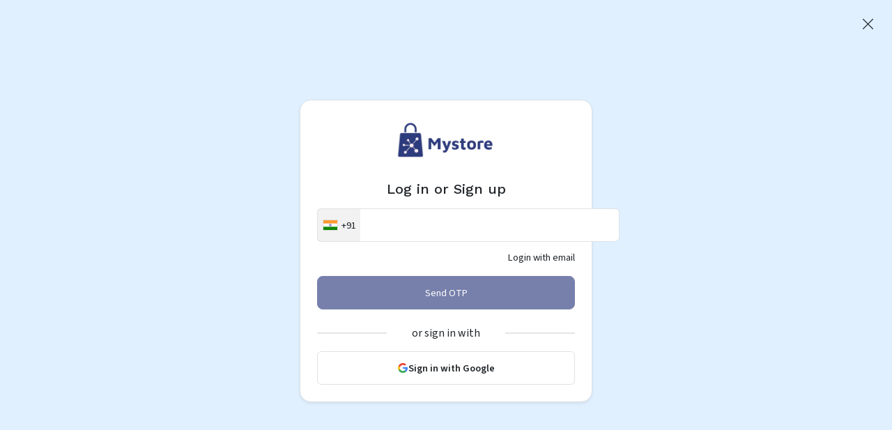

--- FILE ---
content_type: text/html; charset=utf-8
request_url: https://www.mystore.in/en/user/register
body_size: 15686
content:
<!DOCTYPE html><html lang=en data-bs-theme=light dir=ltr style=--ms-safespace:0px><head><script>(function(w,i,g){w[g]=w[g]||[];if(typeof w[g].push=='function')w[g].push(i)})
(window,'AW-974194955','google_tags_first_party');</script><script async src="/yc55/"></script>
			<script>
				window.dataLayer = window.dataLayer || [];
				function gtag(){dataLayer.push(arguments);}
				gtag('js', new Date());
				gtag('set', 'developer_id.dYzg1YT', true);
				gtag('config', 'AW-974194955');
			</script>
			<meta charset=utf-8><meta http-equiv=X-UA-Compatible content="IE=edge"><meta name=referrer content=origin><meta name=viewport content="initial-scale=1,minimum-scale=1,maximum-scale=1,height=device-height,width=device-width"><base href=/ ><link rel=manifest href=https://www.mystore.in/shmanifest.webmanifest><link rel=icon href=https://cdn.storehippo.com/s/62ea2c599d1398fa16dbae0a/g/695553ab81b12137ba75858b/favicon.png type=image/png><meta name=apple-mobile-web-app-capable content=yes><meta name=theme-color content=#ffffff><meta name=thumbnail content=https://cdn.storehippo.com/s/62ea2c599d1398fa16dbae0a/s/62ea2c599d1398fa16dbae0a/g/695553befef45dcd946bc24a/mystore-icon-256x256-c.png><link rel=apple-touch-icon href=https://cdn.storehippo.com/s/62ea2c599d1398fa16dbae0a/s/62ea2c599d1398fa16dbae0a/g/695553befef45dcd946bc24a/mystore-icon-36x36-c.png sizes=36x36><link rel=apple-touch-icon href=https://cdn.storehippo.com/s/62ea2c599d1398fa16dbae0a/s/62ea2c599d1398fa16dbae0a/g/695553befef45dcd946bc24a/mystore-icon-48x48-c.png sizes=48x48><link rel=apple-touch-icon href=https://cdn.storehippo.com/s/62ea2c599d1398fa16dbae0a/s/62ea2c599d1398fa16dbae0a/g/695553befef45dcd946bc24a/mystore-icon-72x72-c.png sizes=72x72><link rel=apple-touch-icon href=https://cdn.storehippo.com/s/62ea2c599d1398fa16dbae0a/s/62ea2c599d1398fa16dbae0a/g/695553befef45dcd946bc24a/mystore-icon-96x96-c.png sizes=96x96><link rel=apple-touch-icon href=https://cdn.storehippo.com/s/62ea2c599d1398fa16dbae0a/s/62ea2c599d1398fa16dbae0a/g/695553befef45dcd946bc24a/mystore-icon-144x144-c.png sizes=144x144><link rel=apple-touch-icon href=https://cdn.storehippo.com/s/62ea2c599d1398fa16dbae0a/s/62ea2c599d1398fa16dbae0a/g/695553befef45dcd946bc24a/mystore-icon-192x192-c.png sizes=192x192><link rel=apple-touch-icon href=https://cdn.storehippo.com/s/62ea2c599d1398fa16dbae0a/s/62ea2c599d1398fa16dbae0a/g/695553befef45dcd946bc24a/mystore-icon-512x512-c.png sizes=512x512><link href=https://cdnjs.cloudflare.com/ajax/libs/bootstrap-icons/1.11.1/font/bootstrap-icons.min.css rel=stylesheet media=all><link rel=stylesheet id=msVariantFile href="https://www.mystore.in/ms/theme/57bbef2d44e4af584b0a4d9e/53734f1410ee11cd79000002.sass.css?version=ms1761232_1744722478175"><style>.app_notification_ticker{position:fixed;top:0;left:0;right:0;background:var(--ms-app-ticker-bg);color:var(--ms-app-ticker-color);padding:.5rem .5rem;text-align:center;box-shadow:0 2px 8px rgba(0,0,0,.2);font-family:sans-serif;font-size:13px;z-index:100;opacity:1;display:flex;align-items:center;justify-content:center;height:calc(var(--ms-app-ticker-h) + var(--ms-mobileapp-safespace));transition:all .5s ease;transform:translatey(0)}.app_notification_ticker_enabled:not(.ms-mobile) .app_notification_ticker{padding-bottom:.5rem;font-size:14px}.app_notification_ticker_enabled:not(.ms-mobile) .app_notification_ticker_bg{display:none}.app_notification_ticker_enabled.ms-mobile .app_notification_ticker_bg{position:absolute;top:100%;bottom:0;right:0;left:0;width:100%;transform:rotate(-180deg);z-index:-1;height:var(--ms-app-ticker-wave);background:url(//www.mystore.in/s/62ea2c599d1398fa16dbae0a/ms.files/Subtract-wave-cream.png) repeat-x;background-size:105% 100%}.app_notification_ticker_hide .app_notification_ticker{opacity:0;transform:translatey(-50px)}.reactapp_init .app_notification_ticker{padding-top:calc(var(--ms-mobileapp-safespace) + .5rem)}.app_notification_ticker_enabled #mobile-header #mobile-header-fix,.app_notification_ticker_enabled .mobile-header-heigth{transition:all .5s ease}.app_notification_ticker_enabled:not(.app_notification_ticker_hide) #mobile-header #mobile-header-fix{height:calc(var(--ms-mobile-headerheight) + var(--ms-mobileapp-safespace) + var(--ms-app-ticker-h) + var(--ms-app-ticker-wave))!important}.app_notification_ticker_enabled:not(.app_notification_ticker_hide) .mobile-header-heigth{height:calc(var(--ms-mobile-headerheight) + var(--ms-mobileapp-safespace) + var(--ms-app-ticker-h) + var(--ms-app-ticker-wave))!important;transition:all .5s ease}.app_notification_ticker_enabled:not(.app_notification_ticker_hide) #mobile-header .mobile-inner-header .inner-header-heigth,.app_notification_ticker_enabled:not(.app_notification_ticker_hide) #mobile-header .mobile-inner-header .plan_mobile_header{height:calc(var(--ms-mobile-shotheaderheight) + var(--ms-mobileapp-safespace) + var(--ms-app-ticker-h) + var(--ms-app-ticker-wave))!important}.app_notification_ticker_enabled:not(.app_notification_ticker_hide) .stickyspace{top:calc(var(--ms-mobile-shotheaderheight) + var(--ms-mobileapp-safespace) + var(--ms-app-ticker-h) + var(--ms-app-ticker-wave))!important}.app_notification_ticker_enabled:not(.app_notification_ticker_hide) #mobile-header .mobile-inner-header .plan_mobile_header,.app_notification_ticker_enabled:not(.app_notification_ticker_hide) #mobile-header-fix{padding-top:calc(var(--ms-mobileapp-safespace) + var(--ms-app-ticker-h) + var(--ms-app-ticker-wave))!important}.app_notification_ticker_enabled.app_notification_ticker_noanimation #mobile-header #mobile-header-fix,.app_notification_ticker_enabled.app_notification_ticker_noanimation .mobile-header-heigth{height:calc(var(--ms-mobile-headerheight) + var(--ms-mobileapp-safespace) + var(--ms-app-ticker-h) + var(--ms-app-ticker-wave))!important}.app_notification_ticker_enabled.app_notification_ticker_noanimation #fixed-mobileheader.header-sticky #mobile-header-fix{height:calc(var(--ms-mobile-headerheight) + var(--ms-mobileapp-safespace) + var(--ms-app-ticker-wave))!important}.app_notification_ticker_enabled.app_notification_ticker_noanimation #mobile-header .mobile-inner-header .inner-header-heigth,.app_notification_ticker_enabled.app_notification_ticker_noanimation #mobile-header .mobile-inner-header .plan_mobile_header{height:calc(var(--ms-mobile-shotheaderheight) + var(--ms-mobileapp-safespace) + var(--ms-app-ticker-h) + var(--ms-app-ticker-wave))!important}.app_notification_ticker_enabled.app_notification_ticker_noanimation .stickyspace{top:calc(var(--ms-mobile-shotheaderheight) + var(--ms-mobileapp-safespace) + var(--ms-app-ticker-h) + var(--ms-app-ticker-wave))!important}.app_notification_ticker_enabled .desktop-header-height,.app_notification_ticker_enabled .header-fixed{transition:all .5s ease}.app_notification_ticker_enabled:not(.app_notification_ticker_hide) .desktop-header-height{height:calc(var(--ms-header-height) + var(--ms-app-ticker-h))!important}.app_notification_ticker_enabled:not(.app_notification_ticker_hide) .header-fixed{top:var(--ms-app-ticker-h)!important}</style><style>.noneditable div[data-widgetname=ms-design-topbar],.noneditable div[data-widgetname=ms-design]{display:none!important}.noneditable #ms-content{padding:0!important;margin:0!important;width:100%!important;min-height:unset!important;height:unset!important}.noneditable #ms-content .has-fixed-position.has-fixed-position{top:0!important;left:0!important;width:100%}</style><style>.iti__country-list li[data-country-code=in]~li[data-country-code=in]{display:none}</style><link type=text/css rel=stylesheet href="https://fonts.googleapis.com/css2?family=Source+Sans+3:ital,wght@0,200..900;1,200..900&amp;family=Work+Sans:wght@100;200;300;400;500;600;700;800;900&amp;display=swap"><title>Mystore - ONDC Connected Marketplace</title><link rel=canonical href=https://www.mystore.in/en/user/register><link rel=alternate href=https://www.mystore.in/en/user/register hreflang=EN><link type=text/css rel=stylesheet href=https://cdnjs.cloudflare.com/ajax/libs/intl-tel-input/17.0.18/css/intlTelInput.css><style>.iti{width:100%}</style></head><body class="ms-l-en ms-tablet"><div id=body data-v-app=""><div><div id=ms-content class=""><div class=mystore_domain_mainlayout><style scoped="">.message-alert-wrapper{z-index:9999999}.mobile .message-alert-wrapper{bottom:auto;top:80px;left:auto!important;right:.5rem!important;max-width:90%}.mobile .message-alert-wrapper .alert{padding:.5rem!important}.alert--type-newstyle{display:inline-flex;animation:myAnimtop .3s cubic-bezier(.32,0,.67,0) 0s 1 normal forwards;opacity:0}.mobile .alert--type-newstyle{animation:myAnim .3s cubic-bezier(.32,0,.67,0) 0s 1 normal forwards!important}@keyframes myAnimbottom{0%{opacity:0;transform:translateY(50px)}100%{opacity:1;transform:translateY(0)}}@keyframes myAnimtop{0%{opacity:0;transform:translateY(-50px)}100%{opacity:1;transform:translateY(10px)}}@keyframes myAnim{0%{opacity:0;transform:translateX(250px)}100%{opacity:1;transform:translateX(0)}}</style><div style=display:none><div itemscope="" itemtype=http://schema.org/WebSite><link itemprop=url href=https://www.mystore.in><span itemprop=name>Mystore</span><span itemprop=description>Mystore® is an ONDC connected marketplace built in India for Indian sellers. Mystore is the first ONDC network participant to connect as a Buyer and Seller NP.&nbsp; You can register as a seller on Mystore and upload your catalogue. You will have a dedicated Seller page (digi-catalog) along with a Unique QR Code for your page that you can market to your buyers. Your catalogue will also appear on the ONDC network through the Mystore Buyer App and other buyer apps catering to related product domains. Mystore provides a comprehensive seller dashboard to manage your products, orders, and payouts. Mystore also facilitates seamless online shopping across categories with its Mystore Buyer App.</span><span itemprop=image>https://www.mystore.in/s/62ea2c599d1398fa16dbae0a/66defda954ce55002beebf8c/mystore-logo-480x480.png</span></div><div itemscope="" itemtype=http://schema.org/PostalAddress><span itemprop=streetAddress>9th Floor, Tower A, Spaze iTech Park, Sector 49</span><span itemprop=postalCode>122018</span><span itemprop=addressLocality>Gurgaon Division</span><span itemprop=addressCountry>IN</span></div><div itemscope="" itemtype=http://schema.org/Organization><span itemprop=name>Mystore</span><span itemprop=url>https://www.mystore.in</span><div itemprop=address itemscope="" itemtype=http://schema.org/PostalAddress><span itemprop=streetAddress>9th Floor, Tower A, Spaze iTech Park, Sector 49</span><span itemprop=addressLocality>Gurgaon Division</span>, <span itemprop=addressCountry>IN</span></div><span itemprop=telephone>+918010412412</span><span itemprop=image>https://www.mystore.in/s/62ea2c599d1398fa16dbae0a/66defda954ce55002beebf8c/mystore-logo-480x480.png"</span><span itemprop=email><a href="/cdn-cgi/l/email-protection" class="__cf_email__" data-cfemail="2a584f4b49425f596a4753595e45584f044344">[email&#160;protected]</a></span></div><div id=ms_page_name style=display:none>user</div></div><div class=mystore_domain_header><header id=header class="header header_shop buy_theme"><div class=desktop-header-height></div><div class=header-fixed><div id="main-header buy" class=main-header><div class="container-fluid h-100 px-4 w-100 mw-100"><div class="d-flex align-items-center justify-content-start flex-nowrap h-100 gap-2 gap-lg-4"><div class="header-column-left logo flex-auto d-flex align-items-center" id=logo><div class="d-flex align-items-center flex-nowrap"><div role=button class="hamburger me-1 me-lg-3" data-bs-toggle=offcanvas href=#offcanvasleft><i class="bi bi-list lh-1 fs-2 text-primary"></i></div><a href=/en/ ><img loading=lazy onerror=ms._imageError(this) alt=Mystore title=Mystore src=https://www.mystore.in/s/62ea2c599d1398fa16dbae0a/66defda954ce55002beebf8c/mystore-logo-200x80.png class=img-fluid ms-data-valign=middle></a></div></div><div class="header-opt header-location-drop border rounded-pill" style=height:40px><div class="dropdown px-3 py-0 location-cont h-100"><a class="d-flex align-items-center selected_location h-100 text-primary" role=button><div class=ic_item><i class="bi bi-geo-alt-fill lh-1"></i></div><div class="loc_active ps-1"><p class="mb-0 fw-semibold fs-6 d-block oneline_ellipsis lh-1 ms-fs-14" style=max-width:160px><span>Delhi, 110001</span></p></div></a></div></div><div class="header-column-center flex-fill" id=searchBox><div class="autocomplete_newflow flow_with_categories default_autocomplete_flow"><div class="autocomplete_wrapper position-relative dropdown"><div class="dropdown d-flex position-relative autocomplete_wrap rounded-pill border" style=height:40px><div class="dropdown category_dropdown"><button class="btn btn-secondary bg-transparent dropdown-toggle d-flex flex-row flex-nowrap align-items-center justify-content-between h-100 rounded-0 border-0 px-3" type=button data-bs-toggle=dropdown style=min-width:80px;max-width:180px;overflow:hidden><span class="d-block lh-sm fw-semibold ms-fs-14 text-capitalize text-dark" style=max-width:160px;overflow:hidden;text-overflow:ellipsis>All</span></button><div class="dropdown-menu w-100 p-0 pt-2 fs-6"><div class="megamenu_search rounded-3 overflow-hidden p-0 shadow-lg"><div class="row g-0 flex-row flex-nowrap h-100"><div class="col-12 col-sm-12 d-flex flex-column flex-nowrap"><div class="megamenu_search-nav flex-fill overflow-auto p-3 pt-1" style=max-height:390px><ul class="list-unstyled m-0"><li><a class="dropdown-item small category_selection_list_item fw-semibold oneline_ellipsis" role=button title=All>All Categories</a></li><li><a class="dropdown-item small category_selection_list_item fw-semibold oneline_ellipsis" title=Appliances role=button>Appliances</a></li><li><a class="dropdown-item small category_selection_list_item fw-semibold oneline_ellipsis" title="Agri Inputs" role=button>Agri Inputs</a></li><li><a class="dropdown-item small category_selection_list_item fw-semibold oneline_ellipsis" title=Fashion role=button>Fashion</a></li><li><a class="dropdown-item small category_selection_list_item fw-semibold oneline_ellipsis" title=Grocery role=button>Grocery</a></li><li><a class="dropdown-item small category_selection_list_item fw-semibold oneline_ellipsis" title="Beauty &amp; Personal Care" role=button>Beauty &amp; Personal Care</a></li><li><a class="dropdown-item small category_selection_list_item fw-semibold oneline_ellipsis" title=Agriculture role=button>Agriculture</a></li><li><a class="dropdown-item small category_selection_list_item fw-semibold oneline_ellipsis" title="Home &amp; Kitchen" role=button>Home &amp; Kitchen</a></li><li><a class="dropdown-item small category_selection_list_item fw-semibold oneline_ellipsis" title=Electronics role=button>Electronics</a></li><li><a class="dropdown-item small category_selection_list_item fw-semibold oneline_ellipsis" title=Automotive role=button>Automotive</a></li><li><a class="dropdown-item small category_selection_list_item fw-semibold oneline_ellipsis" title="Health &amp; Wellness" role=button>Health &amp; Wellness</a></li></ul></div></div></div></div></div></div><div class="flex-fill d-flex flex-row flex-nowrap"><input id=searchtext type=text autocomplete=off class="form-control search-area-input rounded-pill ps-3 border-0 shadow-none bg-transparent pradeep" placeholder="What are you looking for?" style=padding-right:0!important><div id=autocomplete class="autocomplete_dropdown dropdown-menu w-100 p-0 bg-white mt-1 rounded-2 shadow-sm active_drpdwn"><div class="dropdown_inner search-suggestion w-100 p-3"><div class=search_recentsearch><h4 class="mb-3 text-muted small text-uppercase fw-semibold" style=letter-spacing:1px>Recent Search</h4><ul class="list-unstyled m-0 p-0 d-flex flex-wrap gap-2 small"><li><div role=button class="suggestion-item d-flex align-items-center px-3 py-2 border rounded-pill text-dark position-relative"><a class="position-absolute top-0 start-0 h-100 w-100" style=z-index:1></a><i class="bi bi-arrow-counterclockwise lh-1 small"></i><span class="lh-1 ms-1">piueyyybyuthyy</span></div></li><li><div role=button class="suggestion-item d-flex align-items-center px-3 py-2 border rounded-pill text-dark position-relative"><a class="position-absolute top-0 start-0 h-100 w-100" style=z-index:1></a><i class="bi bi-arrow-counterclockwise lh-1 small"></i><span class="lh-1 ms-1">umesh+ashish+kishore+khaate+hain+a+to+z+tak+khana+dhundh+ke</span></div></li><li><div role=button class="suggestion-item d-flex align-items-center px-3 py-2 border rounded-pill text-dark position-relative"><a class="position-absolute top-0 start-0 h-100 w-100" style=z-index:1></a><i class="bi bi-arrow-counterclockwise lh-1 small"></i><span class="lh-1 ms-1">big+statue+of+venkateshwara+swamy+in+bangalore</span></div></li><li><div role=button class="suggestion-item d-flex align-items-center px-3 py-2 border rounded-pill text-dark position-relative"><a class="position-absolute top-0 start-0 h-100 w-100" style=z-index:1></a><i class="bi bi-arrow-counterclockwise lh-1 small"></i><span class="lh-1 ms-1">panda818cuan.online+-wd</span></div></li><li><div role=button class="suggestion-item d-flex align-items-center px-3 py-2 border rounded-pill text-dark position-relative"><a class="position-absolute top-0 start-0 h-100 w-100" style=z-index:1></a><i class="bi bi-arrow-counterclockwise lh-1 small"></i><span class="lh-1 ms-1">nsut+bangalore+lorry</span></div></li><li><div role=button class="suggestion-item d-flex align-items-center px-3 py-2 border rounded-pill text-dark position-relative"><a class="position-absolute top-0 start-0 h-100 w-100" style=z-index:1></a><i class="bi bi-arrow-counterclockwise lh-1 small"></i><span class="lh-1 ms-1">301706654</span></div></li><li><div role=button class="suggestion-item d-flex align-items-center px-3 py-2 border rounded-pill text-dark position-relative"><a class="position-absolute top-0 start-0 h-100 w-100" style=z-index:1></a><i class="bi bi-arrow-counterclockwise lh-1 small"></i><span class="lh-1 ms-1">bamboo-made products</span></div></li><li><div role=button class="suggestion-item d-flex align-items-center px-3 py-2 border rounded-pill text-dark position-relative"><a class="position-absolute top-0 start-0 h-100 w-100" style=z-index:1></a><i class="bi bi-arrow-counterclockwise lh-1 small"></i><span class="lh-1 ms-1">6ES7650-8AR60-0AA0+smart+indian+price</span></div></li><li><div role=button class="suggestion-item d-flex align-items-center px-3 py-2 border rounded-pill text-dark position-relative"><a class="position-absolute top-0 start-0 h-100 w-100" style=z-index:1></a><i class="bi bi-arrow-counterclockwise lh-1 small"></i><span class="lh-1 ms-1">toppers+lunch+special</span></div></li><li><div role=button class="suggestion-item d-flex align-items-center px-3 py-2 border rounded-pill text-dark position-relative"><a class="position-absolute top-0 start-0 h-100 w-100" style=z-index:1></a><i class="bi bi-arrow-counterclockwise lh-1 small"></i><span class="lh-1 ms-1">women hygiene</span></div></li></ul></div></div><div class="dropdown_inner w-100 p-3" style=display:none></div></div><a role=button class="px-3 d-inline-flex align-items-center justify-content-center text-muted opacity-50" type=button><i class="bi bi-search lh-1 fs-6"></i></a></div></div></div></div></div><div class="header-column-right flex-auto ms-auto"><div class="d-flex align-items-center justify-content-between justify-content-lg-end gap-2 gap-lg-4"><div class="header-opt header-ondc"><a href=https://seller.mystore.in target=_blank class="dropdown-toggler px-2 px-lg-4 btn btn-primary rounded-pill lh-1 fw-semibold d-inline-flex align-items-center justify-content-ceter text-nowrap ms-fs-14" style=height:40px>Sell on ONDC</a></div><div class="header-opt header-ondc-logo" style=height:40px><span class="lh-1 fw-semibold d-inline-flex align-items-center justify-content-ceter h-100"><img src=https://www.mystore.in/s/62ea2c599d1398fa16dbae0a//ms.files/ONDC-Network-200x60.png class="img-fluid h-100" style=object-fit:contain></span></div><div class="header-opt header-cart"><div class=cart-dropdown><div role=button class="cart_quick_link text-dark d-inline-flex align-items-center justify-content-ceter fs-6" data-bs-toggle=offcanvas href=#offcanvasCart style=min-width:auto;height:40px><span class="cart_icon_wrap pe-2 position-relative"><i class="bi bi-cart3 lh-1 fs-4"></i></span> Cart</div></div><div class="offcanvas offcanvas-end cart-canvas" tabindex=-1 id=offcanvasCart style=width:500px><div class="offcanvas-header py-1 px-3 pe-0 border-bottom d-flex align-items-center justify-content-between bg-primary text-white"><div class="offcanvas-title fs-5">Your Shopping Bag</div><div role=button data-bs-dismiss=offcanvas class="p-2 px-3"><i class="bi bi-x lh-1 fs-4"></i></div></div><div class="offcanvas-body p-0"><div class="cart-empty h-100 d-flex flex-column flex-nowrap align-items-center justify-content-center text-center opacity-50"><div class="w-100 py-3"><span class=bagIconEmpty><i class="bi bi-bag lh-1 pinkCol" style=font-size:4rem></i></span><div class="mt-3 empty-text text-uppercase"><h4 class="m-0 fs-5 text-semibold">Your Bag Is Empty</h4></div></div></div></div></div></div></div></div></div></div></div></div></header><div class=desktop_location></div><div class="offcanvas offcanvas-start canvas-panel pb-3" tabindex=-1 id=offcanvasleft style=max-width:300px><div class="offcanvas-body h-100 overflow-auto-scrollbar p-0 fs-6"><div class="offcanvas--head p-3 d-flex align-items-center justify-content-between flex-nowrap"><span class=d-block data-bs-dismiss=offcanvas role=button><i class="bi bi-x-lg lh-1 fs-4"></i></span><a href=/en/ data-bs-dismiss=offcanvas id=logo class="logo flex-fill ps-3"><img loading=lazy onerror=ms._imageError(this) alt=Mystore title=Mystore src=https://www.mystore.in/s/62ea2c599d1398fa16dbae0a/66defda954ce55002beebf8c/mystore-logo-480x480.png class=img-fluid ms-data-valign=middle style=max-height:35px></a><div class="d-flex flex-column align-items-center"><img loading=lazy onerror=ms._imageError(this) alt=Mystore title=Mystore src=https://www.mystore.in/s/62ea2c599d1398fa16dbae0a//ms.files/ONDC-Network-200x60.png class=img-fluid ms-data-valign=middle style=max-height:35px></div></div><div class=offcanvas--body><div class="d-block p-3"><a href=/en/user/register data-bs-dismiss=offcanvas class="d-block w-100 btn btn-primary py-2 fs-6 btn-lg rounded-3">Sign Up</a><a href=/en/user/login data-bs-dismiss=offcanvas class="d-flex align-items-center w-100 linked-btn lh-sm small fw-bold position-relative py-2 px-3 rounded-3 mt-3"><i class="bi bi-box-arrow-in-right lh-1 fs-5 me-2"></i> Log in</a></div><div class="hrline my-2 px-3"><div class="border-top border-2"></div></div><div class=p-3><div class="title-wrap mb-2"><h4 class="m-0 fw-normal text-muted small opacity-75">Popular Categories</h4></div><div class=d-block><a href=/en/browse/appliances data-bs-dismiss=offcanvas class="d-flex align-items-center w-100 linked-btn rounded-3"><img loading=lazy onerror=ms._imageError(this) class="img-fluid me-2" src=//d2pyicwmjx3wii.cloudfront.net/s/62ea2c599d1398fa16dbae0a/ms.files/navicons/Appliances.svg style=width:2rem;height:2rem> Appliances</a><a href=/en/browse/agri-inputs data-bs-dismiss=offcanvas class="d-flex align-items-center w-100 linked-btn rounded-3"><img loading=lazy onerror=ms._imageError(this) class="img-fluid me-2" src=//d2pyicwmjx3wii.cloudfront.net/s/62ea2c599d1398fa16dbae0a/ms.files/navicons/Agritech.svg style=width:2rem;height:2rem> Agri Inputs</a><a href=/en/browse/auto-components-and-accessories data-bs-dismiss=offcanvas class="d-flex align-items-center w-100 linked-btn rounded-3"><img loading=lazy onerror=ms._imageError(this) class="img-fluid me-2" src=//d2pyicwmjx3wii.cloudfront.net/s/62ea2c599d1398fa16dbae0a/ms.files/navicons/Automotive.svg style=width:2rem;height:2rem> Auto Components &amp; Accessories</a><a href=/en/browse/beauty-and-personal-care data-bs-dismiss=offcanvas class="d-flex align-items-center w-100 linked-btn rounded-3"><img loading=lazy onerror=ms._imageError(this) class="img-fluid me-2" src=//d2pyicwmjx3wii.cloudfront.net/s/62ea2c599d1398fa16dbae0a/ms.files/navicons/Beauty-Personal-Care.svg style=width:2rem;height:2rem> Beauty &amp; Personal Care</a><a href=/en/browse/electronics data-bs-dismiss=offcanvas class="d-flex align-items-center w-100 linked-btn rounded-3"><img loading=lazy onerror=ms._imageError(this) class="img-fluid me-2" src=//d2pyicwmjx3wii.cloudfront.net/s/62ea2c599d1398fa16dbae0a/ms.files/navicons/Electronics.svg style=width:2rem;height:2rem> Electronics</a><a href=/en/browse/fashion data-bs-dismiss=offcanvas class="d-flex align-items-center w-100 linked-btn rounded-3"><img loading=lazy onerror=ms._imageError(this) class="img-fluid me-2" src=//d2pyicwmjx3wii.cloudfront.net/s/62ea2c599d1398fa16dbae0a/ms.files/navicons/Fashion.svg style=width:2rem;height:2rem> Fashion</a><a href=/en/browse/grocery data-bs-dismiss=offcanvas class="d-flex align-items-center w-100 linked-btn rounded-3"><img loading=lazy onerror=ms._imageError(this) class="img-fluid me-2" src=//d2pyicwmjx3wii.cloudfront.net/s/62ea2c599d1398fa16dbae0a/ms.files/navicons/Grocery.svg style=width:2rem;height:2rem> Grocery</a><a href=/en/browse/gift-cards data-bs-dismiss=offcanvas class="d-flex align-items-center w-100 linked-btn rounded-3"><img loading=lazy onerror=ms._imageError(this) class="img-fluid me-2" src=//d2pyicwmjx3wii.cloudfront.net/s/62ea2c599d1398fa16dbae0a/ms.files/navicons/Gift-Card.svg style=width:2rem;height:2rem> Gift Cards</a><a href=/en/browse/home-and-kitchen data-bs-dismiss=offcanvas class="d-flex align-items-center w-100 linked-btn rounded-3"><img loading=lazy onerror=ms._imageError(this) class="img-fluid me-2" src=//d2pyicwmjx3wii.cloudfront.net/s/62ea2c599d1398fa16dbae0a/ms.files/navicons/Home-Decor.svg style=width:2rem;height:2rem> Home &amp; kitchen</a><a href=/en/browse/health-and-wellness data-bs-dismiss=offcanvas class="d-flex align-items-center w-100 linked-btn rounded-3"><img loading=lazy onerror=ms._imageError(this) class="img-fluid me-2" src=//d2pyicwmjx3wii.cloudfront.net/s/62ea2c599d1398fa16dbae0a/ms.files/navicons/Health-Wellness.svg style=width:2rem;height:2rem> Health &amp; Wellness</a><a href=/en/browse/vehicles-and-automotives data-bs-dismiss=offcanvas class="d-flex align-items-center w-100 linked-btn rounded-3"><img loading=lazy onerror=ms._imageError(this) class="img-fluid me-2" src=//d2pyicwmjx3wii.cloudfront.net/s/62ea2c599d1398fa16dbae0a/ms.files/navicons/Vehicle-Automobile.svg style=width:2rem;height:2rem> Vehicles &amp; Automotives</a><a href=/en/collection/books-and-stationary data-bs-dismiss=offcanvas class="d-flex align-items-center w-100 linked-btn rounded-3"><img loading=lazy onerror=ms._imageError(this) class="img-fluid me-2" src=//d2pyicwmjx3wii.cloudfront.net/s/62ea2c599d1398fa16dbae0a/ms.files/navicons/BooksStationary.svg style=width:2rem;height:2rem> Books &amp; Stationary</a><a href=/en/collection/pet-care data-bs-dismiss=offcanvas class="d-flex align-items-center w-100 linked-btn rounded-3"><img loading=lazy onerror=ms._imageError(this) class="img-fluid me-2" src=//d2pyicwmjx3wii.cloudfront.net/s/62ea2c599d1398fa16dbae0a/ms.files/navicons/Pet-Care.svg style=width:2rem;height:2rem> Pet Care</a><a href=/en/browse/toys-and-games data-bs-dismiss=offcanvas class="d-flex align-items-center w-100 linked-btn rounded-3"><img loading=lazy onerror=ms._imageError(this) class="img-fluid me-2" src=//d2pyicwmjx3wii.cloudfront.net/s/62ea2c599d1398fa16dbae0a/ms.files/navicons/ToysGames.svg style=width:2rem;height:2rem> Toys &amp; Games</a></div></div><div class="hrline my-2 px-3"><div class="border-top border-2"></div></div><section><div class=p-3><div class="title-wrap mb-2"><h4 class="m-0 fw-normal text-muted small opacity-75">Support</h4></div><div class=d-block><a href=/en/contact data-bs-dismiss=offcanvas class="d-flex align-items-center w-100 linked-btn rounded-3"><img loading=lazy onerror=ms._imageError(this) class="img-fluid me-2" src=//d2pyicwmjx3wii.cloudfront.net/s/62ea2c599d1398fa16dbae0a/ms.files/navicons/Contact-Us.svg style=width:2rem;height:2rem> Contact Us</a></div></div><div class="hrline my-2 px-3"><div class="border-top border-2"></div></div></section><div class=p-3><div class="title-wrap mb-2"><h4 class="m-0 fw-normal text-muted small opacity-75">Language</h4></div><div class=d-block><a class="d-flex align-items-center justify-content-between w-100 linked-btn rounded-3 active" data-bs-dismiss=offcanvas role=button><span class="dropdown-value flex-fill">English - <span class=lang>EN</span></span><span class="icon-wrap ps-2"><i class="bi bi-toggle-on lh-1 text-primary fs-5"></i></span></a></div></div><div class="hrline my-2 px-3"><div class="border-top border-2"></div></div><div class=p-3><div class="title-wrap mb-2"><h4 class="m-0 fw-normal text-muted small opacity-75">Seller</h4></div><div class=d-block><a class="d-flex align-items-center justify-content-between w-100 linked-btn rounded-3" href=https://www.mystore.in/admin/ ><span class=dropdown-value>Login</span></a> <a class="d-flex align-items-center justify-content-between w-100 linked-btn rounded-3" href=/en/seller/register><span class=dropdown-value>Register</span></a></div></div><div class="hrline my-2 px-3"><div class="border-top border-2"></div></div><div class=p-3><div class="title-wrap mb-2"><h4 class="m-0 fw-normal text-muted small opacity-75">Our apps</h4></div><div class=d-block><a class="d-flex align-items-center w-100 linked-btn rounded-3" aria-label="Google Play Store" href="https://play.google.com/store/apps/details?id=in.mystore" target=_blank rel="noopener noreferrer"><i class="bi bi-google-play fs-5 lh-1 me-2"></i> Google play</a><a class="d-flex align-items-center w-100 linked-btn rounded-3" aria-label="App Store" href=https://apps.apple.com/in/app/mystore/id1642471520 target=_blank rel="noopener noreferrer"><i class="bi bi-apple fs-5 lh-1 me-2"></i> App Store</a></div></div></div></div></div><style scoped="">:root{--ms-header-height:80px;--ms-megamenu-height:50px}body{font-family:"Source Sans 3"!important;font-size:.9rem;font-weight:400;line-height:1.5;color:#212529;letter-spacing:0!important}h1,h2,h3,h4,h5,h6{font-family:"Work Sans"!important}.btn,a,article,button,div,input,span{font-family:'Source Sans 3'}.form-control:active,.form-control:focus,.form-control:hover,.form-control:link,.form-control:visited,a:active,a:focus,a:hover,a:link,a:visited,button:active,button:focus,button:hover,button:link,button:visited,input:active,input:focus,input:hover,input:link,input:visited{outline:0;box-shadow:none!important}a{text-decoration:none}.progress_loading{position:relative;background-color:#e2e2e2}.progress_loading::after{display:block;content:"";position:absolute;width:100%;height:100%;transform:translateX(-100%);background:-webkit-gradient(linear,left top,right top,from(transparent),color-stop(rgba(255,255,255,.2)),to(transparent));background:linear-gradient(90deg,transparent,rgba(255,255,255,.2),transparent);animation:loading .8s infinite}@keyframes loading{100%{transform:translateX(100%)}}.pointer{cursor:pointer}body{--mystore-pinkbg:#ed3595!important;--mystore-pink:#f43397!important;--mystore-lighterpink:#ffdff0!important;--bs-success:#328616;--bs-success-rgb:50,143,22;--bs-primary-light:#ecf7fd!important;--bs-primary-light-rgb:236,247,253!important}.primary-bg{background-color:var(--bs-primary)}.primary{color:var(--bs-primary)}.secondary-bg{background-color:var(--bs-secondary)}.secondary{color:var(--bs-secondary)}.bg-primary-light{--bs-bg-opacity:1;background-color:rgba(var(--bs-primary-light-rgb),var(--bs-bg-opacity))!important}.text-primary-light{--bs-text-opacity:1;color:rgba(var(--bs-primary-light-rgb),var(--bs-text-opacity))!important}.bg-lightpink{background-color:var(--mystore-lighterpink)!important}.border-lightpink{border-color:var(--mystore-lighterpink)!important}.hover-lightpink:hover{background-color:var(--mystore-lighterpink)!important}.bg-pink{background-color:var(--mystore-pinkbg)!important}.border-pink{border-color:var(--mystore-pinkbg)!important}.hover-pink:hover{background-color:var(--mystore-pinkbg)!important}.pinkCol{color:var(--mystore-pink)!important}.greenCol{color:#80bb01!important}.lightblueCol{color:#7871ff!important}.primary2{color:var(--bs-primary)!important}.primary3{color:#c14bc3!important}.darkCol{color:#343a40!important}.btn{line-height:1.5;font-size:.9rem}.btn.btn-primary{background:var(--bs-primary)!important;border-color:var(--bs-primary)!important;color:var(--bs-white)!important}.btn.btn-pink{background:var(--mystore-pinkbg)!important;border-color:var(--mystore-pinkbg)!important;color:var(--bs-white)!important}.btn.btn-pink:hover,.btn.btn-primary:hover{background-color:var(--mystore-pinkbg)!important;border-color:var(--mystore-pinkbg)!important;color:var(--bs-white)!important}.btn.btn-default{background:#ddd!important;color:#333!important}.btn.btn-default:hover{background-color:#ccc!important;color:#333!important}.btn-outline-primary{color:var(--bs-primary);border-color:var(--bs-primary)}.btn-outline-primary:hover{color:var(--bs-white);background-color:var(--bs-primary);border-color:var(--bs-primary)}.btn-outline-pink{color:var(--mystore-pink);border-color:var(--mystore-pink)}.btn-outline-pink:hover{color:var(--bs-white);background-color:var(--mystore-pink);border-color:var(--mystore-pink)}.btn-outline-dark{border-color:var(--bs-primary)!important;color:var(--bs-primary)!important}.btn-outline-dark:hover{background-color:var(--mystore-pinkbg)!important;border-color:var(--mystore-pinkbg)!important;color:var(--bs-white)!important}.search-suggestion .suggestion-item:hover{background:var(--mystore-lighterpink);border-color:var(--mystore-lighterpink)!important}.load-bar{left:0;right:0;margin-top:0;height:3px;background-color:#fdba2c;position:fixed;top:0;width:100%;z-index:1000}.bar{content:"";display:inline;position:absolute;width:0;height:100%;left:50%}.bar:first-child{background-color:#da4733;animation:loading 3s linear infinite}.bar:nth-child(2){background-color:#3b78e7;animation:loading 3s linear 1s infinite}.bar:nth-child(3){background-color:#fdba2c;animation:loading 3s linear 2s infinite}@keyframes loading{from{left:50%;width:0;z-index:1000}33.3333%{left:0;width:100%;z-index:100}to{left:0;width:100%}}@media print{a[href]:after{content:none!important}.container{width:100%!important}}.loading_icon{position:fixed;top:0;left:0;width:100%;height:100%;z-index:99999;display:flex;align-items:center;justify-content:center}.loading_icon:after{content:"";position:absolute;top:0;left:0;width:100%;height:100%;background:var(--bs-white);opacity:.5;z-index:-1}.loading_icon .loading_icon-image{max-width:60px}.loader-animation,.loader-animation:after,.loader-animation:before{border-radius:50%;width:2.5em;height:2.5em;-webkit-animation-fill-mode:both;animation-fill-mode:both;-webkit-animation:load7 1.8s infinite ease-in-out;animation:load7 1.8s infinite ease-in-out}.loader-animation{color:var(--bs-primary);font-size:10px;margin:80px auto;position:relative;text-indent:-9999em;-webkit-transform:translateZ(0);-ms-transform:translateZ(0);transform:translateZ(0);-webkit-animation-delay:-.16s;animation-delay:-.16s}.loader-animation:after,.loader-animation:before{content:'';position:absolute;top:0}.loader-animation:before{left:-3.5em;-webkit-animation-delay:-.32s;animation-delay:-.32s}.loader-animation:after{left:3.5em}@-webkit-keyframes load7{0%,100%,80%{box-shadow:0 2.5em 0 -1.3em}40%{box-shadow:0 2.5em 0 0}}@keyframes load7{0%,100%,80%{box-shadow:0 2.5em 0 -1.3em}40%{box-shadow:0 2.5em 0 0}}.loader-spinner{width:48px;height:48px;border:5px solid var(--bs-primary);border-bottom-color:var(--mystore-pink);border-radius:50%;display:inline-block;box-sizing:border-box;animation:rotation 1s linear infinite}@keyframes rotation{0%{transform:rotate(0)}100%{transform:rotate(360deg)}}.letter-spacing-0{letter-spacing:0!important}.letter-spacing-1{letter-spacing:.1em!important}.letter-spacing-2{letter-spacing:.2em!important}.letter-spacing-3{letter-spacing:.3em!important}.letter-spacing-4{letter-spacing:.4em!important}.letter-spacing-5{letter-spacing:.5em!important}.ms-fs-8{font-size:8px!important}.ms-fs-10{font-size:10px!important}.ms-fs-12{font-size:12px!important}.ms-fs-14{font-size:14px!important}.ms-fs-16{font-size:16px!important}.ms-fs-18{font-size:18px!important}.ms-fs-20{font-size:20px!important}.ms-fs-21{font-size:21px!important}.ms-fs-22{font-size:22px!important}.ms-fs-23{font-size:23px!important}.ms-fs-24{font-size:24px!important}.ms-fs-25{font-size:25px!important}.ms-fs-26{font-size:26px!important}.ms-fs-27{font-size:27px!important}.ms-fs-28{font-size:28px!important}.ms-fs-29{font-size:29px!important}.ms-fs-30{font-size:30px!important}.overflow-inner,.overflow-outer{position:relative;display:block}.overflow-hidden{overflow:hidden}.overflow-auto{overflow:auto}.overflow-auto-scroller{overflow:auto}.overflow-x-hidden{overflow-x:hidden}.overflow-y-hidden{overflow-x:hidden}.overflow-x{overflow-x:auto;white-space:nowrap!important}.overflow-x-scroller{overflow-x:scroll;white-space:nowrap!important}.overflow-y{overflow-y:auto}.overflow-y-scroller{overflow-y:scroll}#body .overflow-auto::-webkit-scrollbar,.noscrollbar::-webkit-scrollbar,.overflow-x::-webkit-scrollbar,.overflow-y::-webkit-scrollbar{display:none}#body .overflow-auto,.noscrollbar,.overflow-x,.overflow-y{-ms-overflow-style:none;scrollbar-width:none}.overflow-auto-scroller,.overflow-x-scroller,.overflow-y-scroller{-ms-overflow-style:auto;scrollbar-width:5px;scrollbar-color:#ccc #f9f9f9}.overflow-auto-scroller::-webkit-scrollbar,.overflow-x-scroller::-webkit-scrollbar,.overflow-y-scroller::-webkit-scrollbar{width:5px;height:10px}.overflow-auto-scroller::-webkit-scrollbar-thumb,.overflow-x-scroller::-webkit-scrollbar-thumb,.overflow-y-scroller::-webkit-scrollbar-thumb{background-color:#ccc;border-radius:10px;border:1px solid #f9f9f9}.overflow-auto-scroller::-webkit-scrollbar-track,.overflow-x-scroller::-webkit-scrollbar-track,.overflow-y-scroller::-webkit-scrollbar-track{background:#f9f9f9}.carousel-light .arrow-btn [class*=carousel-control-]{background-color:#f43397;background-size:50%}.carousel-dark .arrow-btn [class*=carousel-control-]{background-color:var(--bs-white);background-size:50%}.carousel.space4 .row{margin:0 -4px}.carousel.space4 .row>[class^=col]{padding:0 4px}.carousel.space10 .row{margin:0 -10px}.carousel.space10 .row>[class^=col]{padding:0 10px}.center-control.outer-arrow .arrow-btn.prev{left:-15px}.center-control.outer-arrow .arrow-btn.next{right:-15px}.center-control .arrow-btn{height:35px;width:35px!important;top:50%!important;overflow:hidden;-moz-transform:translatey(-50%);-webkit-transform:translatey(-50%);transform:translatey(-50%)}.center-control.arrorw-round .arrow-btn{border-radius:50%!important}.center-control .arrow-btn [class*=carousel-control-]{-moz-transform:none!important;-webkit-transform:none!important;transform:none!important}.center-control.arrorw-rectangle .arrow-btn{height:30px;width:40px}.center-control.static-control .arrow-btn{position:static;-moz-transform:none!important;-webkit-transform:none!important;transform:none!important}.round-indicators{position:static!important;margin:2rem auto auto!important}.round-indicators button{display:inline-block!important;border:none!important;width:8px!important;height:8px!important;margin:0 5px!important;padding:0!important;background:#dee2e6!important;-webkit-backface-visibility:visible;backface-visibility:visible;transition:opacity .2s ease;border-radius:50%!important}.round-indicators.pink button{background:#f998ca!important}.round-indicators button.active{background:#333!important}.round-indicators.pink button.active{background:#f43397!important}.thumbnail-control{position:relative;margin-bottom:55px!important}.thumb-indicators{display:flex;align-items:center;justify-items:flex-start;gap:2px;position:absolute;top:100%;height:55px!important;margin:0}.thumb-indicators [data-bs-target]{display:block;height:50px!important;width:80px!important;background:0 0;border:0;text-indent:unset!important;/*! flex:1 1 auto !important; */margin:0!important;padding:0!important}.thumb-indicators [data-bs-target] .thumb-indicator{border:1px solid #ddd;display:flex;align-items:center;justify-content:center;height:50px;width:100%;background:0 0}.thumb-indicators [data-bs-target] .thumb-indicator img{width:100%;height:100%;object-fit:cover;object-position:center}.thumb-indicators .active .thumb-indicator{border-color:var(--mystore-pink)}@media screen and (max-width:767px){.arrow-btn [class*=carousel-control-],.center-control .arrow-btn,.center-control.arrorw-rectangle .arrow-btn{height:25px!important;width:25px!important}.center-control.outer-arrow .arrow-btn.next{right:-10px}.center-control.outer-arrow .arrow-btn.prev{left:-10px}}.oneline_ellipsis{display:-webkit-box!important;max-width:100%;-webkit-line-clamp:1;-webkit-box-orient:vertical;overflow:hidden;white-space:normal!important}.twoline_ellipsis{display:-webkit-box!important;max-width:100%;-webkit-line-clamp:2;-webkit-box-orient:vertical;overflow:hidden;white-space:normal!important}.threeline_ellipsis{display:-webkit-box!important;max-width:100%;-webkit-line-clamp:3;-webkit-box-orient:vertical;overflow:hidden;white-space:normal!important}.order-6{order:6!important}.order-7{order:7!important}.order-8{order:8!important}.order-9{order:9!important}.order-10{order:10!important}.order-11{order:11!important}.order-12{order:12!important}.order-13{order:13!important}.order-14{order:14!important}.order-15{order:15!important}.order-16{order:16!important}.order-17{order:17!important}.order-18{order:18!important}.order-19{order:19!important}.order-20{order:20!important}#header,.header-fixed{background:#f8f9fa}[class*=header-column-]{position:relative}.desktop-header-height{position:relative;height:var(--ms-header-height)}.header-fixed{position:fixed;top:0;left:0;width:100%;z-index:999;box-shadow:0 0 10px 0 rgba(0,0,0,.15)}.shot-header .desktop-header-height{position:relative;height:calc(var(--ms-header-height) - 20px)}.no-style .main-header{box-shadow:none;background-color:transparent!important}#header.no-style,.no-style .header-fixed{box-shadow:none;background-color:transparent!important}.main-header{background-color:var(--bs-white);height:var(--ms-header-height);position:relative;z-index:1}.header #logo{min-width:180px}.main-header #logo a{display:block}.main-header #logo a img{max-height:70px;width:140px;min-width:120px;margin-top:-5px}.header-opt{position:relative}.header-opt .search-icon-toggler{position:relative;font-size:22px;cursor:pointer;line-height:1}.header-opt .user-icon-toggler{position:relative;font-size:22px;cursor:pointer;line-height:1}.header-opt .icon-side{position:relative;font-size:22px;cursor:pointer}.header-opt .icon-side .badge,.header-opt .icon-side .opt-icon-badge{display:flex;align-items:center;justify-content:center;background:#343a40;position:absolute;top:-8px;right:-10px;width:20px;height:20px;text-align:center;color:var(--bs-white);border-radius:50%;background:#343a40;font-size:.6rem;line-height:20px}.header-opt .opt-icon-wrap .opt-icon-badge{width:18px;height:18px;top:5px;right:-5px}.header-opt .opt-icon-wrap{display:flex;flex-flow:column wrap;align-items:center;justify-content:center}.header-opt .opt-icon-wrap span{display:block;width:100%;text-align:center;line-height:1}.header-opt .opt-icon-wrap span.opt-icon{margin-bottom:6px}.header-opt .opt-icon-wrap span.opt-icon svg{height:17px;width:17px}.header-opt .opt-icon-wrap .opt-icon-label{font-size:.9rem;font-weight:500;letter-spacing:.5px;white-space:nowrap}.header-opt .search-icon-toggler svg,.header-opt .user-icon-toggler svg{height:25px;width:25px;stroke-width:3}.header-opt .icon-side svg{height:25px;width:25px;stroke-width:3}.megaheader .megamenu{height:0!important}.megaheader.header-sticky .desktop-header-height{height:calc(var(--ms-header-height) + var(--ms-megamenu-height))}.megaheader.header-sticky .megamenu{height:var(--ms-megamenu-height)!important}.megaheader.header-sticky #main-header-megamenu{visibility:visible!important;opacity:1!important}.navigation_wrapper{position:static}#nav-header{position:static;min-height:auto}.dropdown .dropdown-toggle::after{content:""!important;border:none;background:right center url("data:image/svg+xml;charset=utf8,%3Csvg xmlns='http://www.w3.org/2000/svg' viewBox='0 0 64 64' aria-labelledby='title' aria-describedby='desc' role='img' xmlns:xlink='http://www.w3.org/1999/xlink'%3E%3Ctitle%3EAngle Down%3C/title%3E%3Cdesc%3EA line styled icon from Orion Icon Library.%3C/desc%3E%3Cpath data-name='layer1' fill='none' stroke='rgba(0,0,0,0.65)' stroke-miterlimit='10' stroke-width='5' d='M20 26l11.994 14L44 26' stroke-linejoin='round' stroke-linecap='round'%3E%3C/path%3E%3C/svg%3E") no-repeat!important}.dropdown .dropdown-toggle::after{display:inline-block;width:20px;height:20px;margin-left:0;transition:.2s;vertical-align:bottom;border:none}.dropdown .dropdown-toggle.show::after{transform:rotate(-180deg)}.dropdown .dropdown-menu-animated{position:absolute;margin:0;margin-top:0;-webkit-animation-name:AnimateDropdown;animation-name:AnimateDropdown;-webkit-animation-duration:.3s;animation-duration:.3s;-webkit-animation-fill-mode:both;animation-fill-mode:both;z-index:1000;background-color:var(--bs-white);background-clip:padding-box;border:0 solid #f8f9fa;border-radius:0;padding:0;box-shadow:0 .5rem 1rem rgba(0,0,0,.15)}.dropdown .dropdown-menu-animated.show{top:100%!important;opacity:1;visibility:visible;display:block}.dropdown .dropdown-menu-animated i{display:inline-block}.dropdown .dropdown-menu-animated.dropdown-menu-end{right:0!important;left:auto!important;-moz-transform:none!important;-webkit-transform:none!important;transform:none!important}.dropdown.onhover:hover .dropdown-menu{opacity:1;visibility:visible;display:block}.dropdown .dropdown-menu.w-auto{min-width:100px}.iti--allow-dropdown .iti__country-list{max-width:280px;z-index:9}.cart-canvas .order-summary-item:not(:last-of-type){border-bottom:1px dashed #f2f2f2}.cart-canvas .order-summary-item:first-child{padding-top:0!important}.cart-canvas .order-summary-item:last-of-type{padding-bottom:0!important}div:not(.collapsed) .closed-arrow{display:none}div:not(.collapsed) .opened-arrow{display:inline-block}div.collapsed .opened-arrow{display:none}div.collapsed .closed-arrow{display:inline-block}.active_drpdwn{position:absolute;inset:0 auto auto 0;margin:0;transform:translate3d(0,58px,0)}.autocomplete_wrap{height:48px;background-color:var(--bs-white)}.autocomplete_wrap .dropdown-menu{top:100%!important;-moz-transform:none!important;-webkit-transform:none!important;transform:none!important}.autocomplete_wrapper .form-control{display:flex;align-items:center;position:relative;width:100%;padding:12px 0;margin-bottom:0;border:0;border-radius:8px;font-size:15px;background-color:transparent;text-indent:0;color:#343538;outline:0;padding-top:0;padding-bottom:0;padding-left:16px;height:100%;-webkit-appearance:none;-moz-appearance:none;appearance:none;box-shadow:0 2px 4px 0 #0000000D inset;line-height:22px;font-weight:600}.autocomplete_wrapper .form-control::-webkit-input-placeholder{opacity:1}.autocomplete_wrapper .form-control::-moz-placeholder{opacity:1}.autocomplete_wrapper .form-control:-ms-input-placeholder{opacity:1}.autocomplete_wrapper .form-control::placeholder{opacity:1}.autocomplete_wrapper .form-control:focus{background-color:#f6f7f8;border:2px solid #343538;padding-left:14px;padding-right:14px}.autocomplete_wrapper .form-control:active{outline:0}.autocomplete_wrapper .form-control::-webkit-input-placeholder{font-weight:600;color:#343538}.autocomplete_wrapper .form-control::-moz-placeholder{font-weight:600;color:#343538}.autocomplete_wrapper .form-control:-ms-input-placeholder{font-weight:600;color:#343538}.autocomplete_wrapper .form-control::placeholder{font-weight:600;color:#343538}.autocomplete_wrapper .form-control::-webkit-search-cancel-button{-webkit-appearance:none}.autocomplete_wrapper .form-control::-webkit-search-decoration{-webkit-appearance:none}.autocomplete_wrapper .autocomplete_dropdown .dropdown_inner{max-height:400px;overflow:auto}.keywords-list-wrap .keywords_list{position:relative}.keywords-list-wrap .keywords_list .keywords-item{width:49%}.keywords-list-wrap .keywords_list .keywords-item .keywords{background:#f9f9f9}.keywords-list-wrap .keywords_list.suggestions .keywords-item .keywords{background:var(--bs-white)}.keywords-list-wrap .keywords_list.suggestions .keywords-item .keywords:hover{background:#f9f9f9}.keywords-list-wrap .keywords_list .keywords-item .keywords-poster{background:var(--bs-white);min-width:50px;width:50px;border-radius:6px;padding-bottom:50px;padding-left:50px;max-height:50px}.keywords-list-wrap .keywords_list.suggestions .keywords-item .keywords-poster{min-width:40px;width:40px;padding-bottom:40px;padding-left:40px;max-height:40px}.keywords-list-wrap .keywords_list .keywords-item .keywords-poster:not(.no_img) img{object-fit:contain}.autocomplete_wrapper .category_dropdown{position:relative;padding:5px}.autocomplete_wrapper .category_dropdown .btn{border-right:1px solid #ddd!important}.autocomplete_wrapper .category_dropdown .dropdown-menu{border:0;top:100%!important;border-radius:10px!important;background:0 0;width:100%!important;min-width:200px}.autocomplete_wrapper .category_dropdown .dropdown-menu .megamenu_search{background:var(--bs-white);border-radius:10px!important;border:1px solid #eee}.autocomplete_wrapper .category_dropdown .dropdown-menu:after,.autocomplete_wrapper .category_dropdown .dropdown-menu:before{content:"";z-index:1;position:absolute;top:-4px;left:30px;border-style:solid;border-width:0 12px 15px 12px;border-color:transparent transparent var(--bs-white) transparent}.autocomplete_wrapper .category_dropdown .dropdown-menu:before{border-color:transparent transparent #ddd transparent;top:-5px;opacity:.6}.autocomplete_wrapper .category_dropdown .dropdown-menu li{overflow:hidden}.autocomplete_wrapper .category_dropdown .dropdown-menu .dropdown-item{background:0 0;color:#333;padding:5px 0}.autocomplete_wrapper .category_dropdown .dropdown-menu .dropdown-item:hover{color:var(--mystore-pink)}.pac-container{z-index:999999}#searchtext.form-control::placeholder{color:#9d9d9d!important;font-weight:400!important;letter-spacing:.3px}.search-map{flex:1 1 0%}.mob-login-wrapper{background:var(--bs-primary)}.mob-login-wrapper .inner{display:flex;align-items:center;flex-flow:row wrap}.mob-login-wrapper .login-poster-icon{display:flex;align-items:center;justify-content:center;height:52px;width:52px;overflow:hidden;border-radius:50%;background:rgba(255,255,255,.6)}.mob-login-wrapper .mob-login-txt{flex:1 1 auto;padding-left:12px}.mob-login-wrapper .mob-login-txt .login-txt-head{display:block;margin-bottom:5px}.mob-login-wrapper .mob-login-txt .login-txt-head a:not(.logout){font-weight:600;font-size:14px;line-height:18px}.mob-login-wrapper .mob-login-txt .user_name{display:block;font-weight:400;color:var(--bs-white);font-size:12px}.mob-login-wrapper .mob-login-txt .logout{padding:4px 8px;line-height:1;font-size:10px;font-weight:700;background:#f5f5f5;border-radius:4px;color:#000;margin-left:8px}.mob-login-wrapper .login-providers{display:flex;flex-wrap:wrap;align-items:center;list-style:none;margin:0;padding:0}.mob-login-wrapper .login-providers .login-provider-item:not(:last-of-type){margin-right:8px}.mob-login-wrapper .login-providers .login-provider-item a{display:flex;align-items:center;justify-content:center;font-size:0;margin:0;padding:0}.mob-login-wrapper .login-providers .login-provider-item a .icon_wrap svg{width:20px;height:20px}.mob-login-wrapper .login-providers .login-provider-item a i{font-size:18px}.linked-btn{font-size:15px;line-height:22px;font-weight:600;color:#343538;position:relative;cursor:pointer;padding:10px 12px}.linked-btn.active,.linked-btn:focus{outline:0;color:#343538;text-decoration:none}.linked-btn.active,.linked-btn:active,.linked-btn:hover{color:#343538;background-color:#f6f7f8}.linked-btn:not(:last-of-type){margin-bottom:2px}.custom-desktop-pills a{color:var(--bs-gray)!important;font-weight:500;position:relative;border-radius:8px;min-width:80px}.custom-desktop-pills a:after{content:'';position:absolute;bottom:-5px;left:0;right:0;height:3px;background:var(--mystore-pink);display:none}.custom-desktop-pills a:not(.active):hover{background:var(--bs-light)}.custom-desktop-pills a.active{color:var(--mystore-pink)!important;background:var(--bs-white)!important}.custom-desktop-pills a.active:after{display:block}.custom-mobile-pills a{color:var(--bs-dark)!important;font-weight:500;position:relative;border-radius:4px;min-width:50px}.custom-mobile-pills a:after{content:'';position:absolute;bottom:-5px;left:0;right:0;height:2px;background:var(--mystore-pink);display:none}.custom-mobile-pills a:not(.active):hover{background:var(--bs-light)}.custom-mobile-pills a.active{color:var(--mystore-pink)!important;background:var(--bs-white)!important}.custom-mobile-pills a.active:after{display:block}.with_white.center-control .arrow-btn{box-shadow:0 2px 5px rgba(0,0,0,.2)!important;opacity:1}.with_white.carousel-dark .arrow-btn{filter:none!important}.with_white.carousel-dark .arrow-btn [class*=carousel-control-]{background-color:var(--bs-black)!important;background-size:50%;filter:var(--bs-carousel-control-icon-filter)!important}.hidedot .slick-dots{display:none!important}#fc_frame,#fc_frame.fc-widget-normal{z-index:9!important}.speech_btn{border:none;box-shadow:none;border-radius:100%;width:45px;height:45px;display:flex;align-items:center;justify-content:center;color:var(--bs-white);padding:0;margin:0;background:var(--bs-primary);position:relative;z-index:999;white-space:nowrap;vertical-align:middle;-ms-touch-action:manipulation;touch-action:manipulation;cursor:pointer;-webkit-user-select:none;-moz-user-select:none;-ms-user-select:none;user-select:none;background-image:none}.speech_btn.addanimate{background:var(--mystore-pinkbg)}.speech_btn .pulse-ring{display:none}.speech_btn.addanimate .pulse-ring{content:"";width:45px;height:45px;background:#189bff;border:5px solid #189bff;border-radius:50%;position:absolute;top:0;left:0;display:block;animation:pulsate infinite 1.5s}.speech_btn.addanimate .pulse-ring{content:"";width:50px;height:50px;background:#189bff;border:5px solid #189bff;border-radius:50%;position:absolute;top:-2px;left:-2px;display:block;animation:pulsate infinite 1.5s}@-webkit-keyframes pulsate{0%{-webkit-transform:scale(1,1);opacity:1}100%{-webkit-transform:scale(1.3,1.3);opacity:0}}#fc_frame,#fc_frame.fc-widget-normal{bottom:80px!important}.fc-widget-normal .hotline-launcher.h-open{height:calc(100% - 135px)!important}.fc-widget-normal .hotline-launcher.h-open{height:calc(100% - 135px)!important}@media (max-width:767px){.modal-dialog.newlocationmodaldialog{display:flex;justify-content:center;align-items:center;height:100%}}@media (min-width:768px) and (max-width:991px){.main-header #logo a img{max-height:40px!important;width:auto!important}.header #logo{min-width:115px}.header #logo img{min-width:85px!important}.selected_location p{font-size:14px}.autocomplete_wrapper .form-control{font-size:14px;padding:0 10px}.autocomplete_wrapper .autocomplete_dropdown{min-width:460px}.keywords-list-wrap .keywords_list .keywords-item .keywords-poster{min-width:35px;width:35px;padding-bottom:35px;padding-left:35px;max-height:35px}.keywords-list-wrap .keywords_list .keywords-item .keywords{font-size:12px}}@media (min-width:576px){.modal-dialog{max-width:752px;margin:1.75rem auto}.map-wrap{max-height:550px;height:550px}.modal .map-container{height:calc(100vh - 220px)}.modal .isMobileAppMap{height:calc(100vh - 120px)!important}}.speech_btn.not_enable{background:#fff;border:1px solid var(--bs-primary)}.speech_btn.not_enable i{color:var(--bs-primary)}</style></div><div></div><style scoped="">:root{--ms-floatbar-height:84px;--ms-mobile-headerheight:170px;--ms-mobile-affiliate-headerheight:120px;--ms-mobile-shotheaderheight:60px;--ms-mobile-appbarheight:55px;--ms-mobile-smallheaderheight:55px;--ms-mobileapp-safespace:0px;--mystore-mobilebg:#fe79ac}#mobile-header-fix-affiliate{height:calc(var(--ms-mobile-affiliate-headerheight) + var(--ms-mobileapp-safespace))}#mobile-header-fix,.mobile-header-heigth{height:calc(var(--ms-mobile-headerheight) + var(--ms-mobileapp-safespace))}#mobile-header .ms-h-55{height:calc(var(--ms-mobile-smallheaderheight) + var(--ms-mobileapp-safespace))!important}#mobile-header-fix.smallheader{height:calc(var(--ms-mobile-smallheaderheight) + var(--ms-mobileapp-safespace))!important}#mobile-header .mobile-inner-header .inner-header-heigth,#mobile-header .mobile-inner-header .plan_mobile_header,.shotheader_height{height:calc(var(--ms-mobile-shotheaderheight) + var(--ms-mobileapp-safespace))}.stickyspace{top:calc(var(--ms-mobile-shotheaderheight) + var(--ms-mobileapp-safespace))}.reactapp_init #mobile-header-fix,.reactapp_init #mobile-header-fix .sticky,.reactapp_init .appsafespace{padding-top:var(--ms-mobileapp-safespace)!important}.reactapp_init .offcanvas,.reactapp_init .slide-canvas{padding-top:var(--ms-mobileapp-safespace)!important}.reactapp_init .appsafespace-fromtop{top:var(--ms-mobileapp-safespace)!important}.reactapp_init .chatboard_aside .asidebar-header{padding-top:var(--ms-mobileapp-safespace)!important}.reactapp_init .razorpay-container{padding-top:var(--ms-mobileapp-safespace)!important}.reactapp_init .razorpay-container .razorpay-backdrop{background:var(--bs-white)!important}.ms-floatbar{--ms-floatbar-bg-opacity:1;--ms-floatbar-bg:rgba(var(--bs-white-rgb),var(--ms-floatbar-bg-opacity));--ms-floatbar-xspacer:1rem;--ms-floatbar-topspacer:0.5rem;--ms-floatbar-bottomspacer:1rem;--ms-floatbar-shadow:rgba(0, 0, 0, 0.1) 0 -2px 5px;--ms-floatbar-border-radius:0.8rem 0.8rem 0 0;--ms-floatbar-fontsize:0.8rem;position:fixed;z-index:99;bottom:0;left:0;right:0;background-color:var(--ms-floatbar-bg);height:var(--ms-floatbar-height);padding:var(--ms-floatbar-topspacer) var(--ms-floatbar-xspacer) var(--ms-floatbar-bottomspacer) var(--ms-floatbar-xspacer);box-shadow:var(--ms-floatbar-shadow);border-radius:var(--ms-floatbar-border-radius);font-size:var(--ms-floatbar-fontsize);-moz-transition:all .3s ease-out;-webkit-transition:all .3s ease-out;transition:all .3s ease-out}.ms-floatbar>*{height:100%}.ms-floatbar-scrollanimate{opacity:0;visibility:hidden;-moz-transform:translatey(140%);-webkit-transform:translatey(140%);transform:translatey(140%)}.ms-floatbar-scrollanimate.visible{opacity:1;visibility:visible;-moz-transform:translatey(0);-webkit-transform:translatey(0);transform:translatey(0)}.ms-floatbar-gap-0{--ms-floatbar-gutter-x:0!important}.ms-floatbar-gap-1{--ms-floatbar-gutter-x:0.5rem!important}.ms-floatbar-gap-2{--ms-floatbar-gutter-x:1rem!important}.ms-floatbar-row{--ms-floatbar-gutter-x:0.5rem;--ms-floatbar-gutter-y:0;display:flex;flex-flow:row nowrap;margin-top:calc(-1 * var(--ms-floatbar-gutter-y));margin-right:calc(-.5 * var(--ms-floatbar-gutter-x));margin-left:calc(-.5 * var(--ms-floatbar-gutter-x))}.ms-floatbar-row>*{flex-shrink:0;width:100%;max-width:100%;flex:1 0 0%;padding-right:calc(var(--ms-floatbar-gutter-x) * .5);padding-left:calc(var(--ms-floatbar-gutter-x) * .5);margin-top:var(--ms-floatbar-gutter-y)}.ms-floatbar-height{height:var(--ms-floatbar-height)}.transition{-moz-transition:all .3s ease;-webkit-transition:all .3s ease;transition:all .3s ease}.text-breakall{word-break:break-all}.profile-theme-sections{min-height:500px}</style><div class="user-layout w-100 vh-100 d-flex justify-content-center align-items-center"><div class="user-page h-100 w-100 overflow-auto"><a class="back-btn text-dark position-absolute top-0 appsafespace-fromtop end-0 p-2 p-md-4" role=button><i class="bi bi-x-lg lh-1 fs-5"></i></a><div class="inner-container h-100 d-flex flex-column"><div class="m-auto py-4 w-100"><div class=body><div class="d-flex flex-column justify-content-between h-100"><div class="login-box user-box d-flex flex-column justify-content-center align-items-start px-3 pt-4 pb-2 p-md-4 mt-2 mt-md-0 mx-auto w-100 bg-white rounded-4 border shadow-sm"><div class="logo text-center w-100 d-flex align-items-center justify-content-center mb-md-4"><a class="d-inline-block bg-white rounded-4 p-1" href=/en/ ><img loading=lazy onerror=ms._imageError(this) ms-data-valign=middle class=img-fluid src=https://www.mystore.in/s/62ea2c599d1398fa16dbae0a/66defda954ce55002beebf8c/mystore-logo-320x320.png title=Mystore alt=Mystore style=max-height:60px></a></div><div class="user-box-inner w-100"><div class="head text-center mb-3"><h5 class="mb-0 main-heading fw-medium">Log in or Sign up</h5></div><div class=body><div class=login-form-wrapper><div><div class=login-form><div><div set=otp></div></div><div style=display:none><div class="mb-2 d-flex align-items-center justify-content-center gap-1"><p class="fs-6 mb-0">OTP has been sent to:</p><a class="ms-1 pinkCol text-decoration-underline" role=button>Edit</a></div></div><div class=row><div class="col-12 col-sm-12 form-group both"><div class="iti iti--allow-dropdown iti--separate-dial-code"><div class=iti__flag-container><div class=iti__selected-flag role=combobox aria-controls=iti-0__country-listbox aria-owns=iti-0__country-listbox aria-expanded=false tabindex=0 title="India (भारत): +91" aria-activedescendant=iti-0__item-in-preferred><div class="iti__flag iti__in"></div><div class=iti__selected-dial-code>+91</div></div></div><input type=tel onkeypress="return 0===event.charCode||/\d/.test(String.fromCharCode(event.charCode))" maxlength=10 inputmode=numeric pattern=[0-9]* autocomplete=off placeholder="Enter Phone" class=form-control data-intl-tel-input-id=0 style=padding-left:426px></div><div class=error style=display:none></div></div><div class="col-12 form-group"><p class="m-0 text-end"><a class=text-dark role=button>Login with email</a></p></div></div><div class=row><div class="col-12 col-sm-12 form-group mt-1 mb-0"><div><button class="btn btn-lg btn-primary w-100" disabled="">Send OTP</button></div></div></div></div><div class="login-provider-wrap text-center mt-4"><div class="seprator-bar w-100"><span class="w-100 fs-6">or sign in with</span></div><div class="login-providers position-relative d-flex flex-wrap justify-content-center gap-2"><div class="login-provider-item w-100"><a role=button class="btn bg-white text-dark login-provider-btn py-2 d-flex align-items-center justify-content-center border login-provider-google"><span class="fw-semibold d-flex align-items-center gap-2"><svg width=16px height=16px viewBox="0 0 32 32" fill=none xmlns=http://www.w3.org/2000/svg><path d="M30.0014 16.3109C30.0014 15.1598 29.9061 14.3198 29.6998 13.4487H16.2871V18.6442H24.1601C24.0014 19.9354 23.1442 21.8798 21.2394 23.1864L21.2127 23.3604L25.4536 26.58L25.7474 26.6087C28.4458 24.1665 30.0014 20.5731 30.0014 16.3109Z" fill=#4285F4></path><path d="M16.2863 29.9998C20.1434 29.9998 23.3814 28.7553 25.7466 26.6086L21.2386 23.1863C20.0323 24.0108 18.4132 24.5863 16.2863 24.5863C12.5086 24.5863 9.30225 22.1441 8.15929 18.7686L7.99176 18.7825L3.58208 22.127L3.52441 22.2841C5.87359 26.8574 10.699 29.9998 16.2863 29.9998Z" fill=#34A853></path><path d="M8.15964 18.769C7.85806 17.8979 7.68352 16.9645 7.68352 16.0001C7.68352 15.0356 7.85806 14.1023 8.14377 13.2312L8.13578 13.0456L3.67083 9.64746L3.52475 9.71556C2.55654 11.6134 2.00098 13.7445 2.00098 16.0001C2.00098 18.2556 2.55654 20.3867 3.52475 22.2845L8.15964 18.769Z" fill=#FBBC05></path><path d="M16.2864 7.4133C18.9689 7.4133 20.7784 8.54885 21.8102 9.4978L25.8419 5.64C23.3658 3.38445 20.1435 2 16.2864 2C10.699 2 5.8736 5.1422 3.52441 9.71549L8.14345 13.2311C9.30229 9.85555 12.5086 7.4133 16.2864 7.4133Z" fill=#EB4335></path></svg> Sign in with Google</span></a></div></div></div></div></div><style scoped="">.login-btn-disabled{opacity:.6;cursor:not-allowed}a.disabled.link-primary.d-inline-block.fw-bold.ms-fs-14.mt-2{cursor:not-allowed;pointer-events:none}</style></div></div></div></div></div></div></div></div></div><style scoped="">#footer,#header,#mobile-header{display:none}.user-layout{--ms-user-bg:#deefff}.user-layout::before{background:var(--ms-user-bg);opacity:.93;content:"";position:absolute;top:0;left:0;width:100%;height:100%;z-index:-1}.user-box{max-width:420px}.error{color:red;font-size:12px;display:block;line-height:1;margin:4px 0 0}.user-box .form-group{margin-bottom:12px;position:relative}.user-box .btn,.user-box .form-control{height:48px}.user-box ::placeholder{color:#a2a2a2!important}.user-box .seprator-bar{display:block;margin:15px 0;text-align:center}.user-box .seprator-bar span{display:inline-block;position:relative;padding:0 10px;line-height:1}.user-box .seprator-bar span:after,.user-box .seprator-bar span:before{content:'';position:absolute;top:50%;height:1px;width:27%;background:#c5cbd0;transform:translatey(-50%)}.user-box .seprator-bar span:before{left:0}.user-box .seprator-bar span:after{right:0}.register-box .user-box-inner .form-label{display:none!important}.register-box .user-box-inner .btn{width:100%}.register-box .user-box-inner .input-group .btn{width:unset}@media (max-width:767px){body:has(.login-2){background:linear-gradient(to bottom,#97c2ea 45%,#fff 100%)}.user-layout::before{display:none}}</style><div><div class=mystoredomain_footer><footer id=footer class=footer></footer><style scoped="">.footer-container{position:relative;overflow:hidden}.footer-middle{background-color:#f3f6fa;padding:3.5rem 0}.footer-links{display:flex;flex-flow:row wrap}.footer-links .footer-link-section{flex:1;color:#262626}.footer-links .footer-link-section a{color:#262626}.footer-links .footer-link-section.informative{flex:2}.footer-links .footer-link-section.informative .footer-desciprion{padding-right:3rem}.footer-link-section .footer-link-title{margin-bottom:16px;text-transform:capitalize;font-size:20px;font-weight:600;line-height:1.2;letter-spacing:0;color:#313131}.footer-link-section .footer-link-list{padding:0;margin:0;list-style:none;display:flex;flex-flow:column;flex-wrap:wrap;font-size:14px;font-weight:400;line-height:20px;letter-spacing:0}.footer-link-list .footer-link-itm{margin-bottom:5px;padding-right:10px}.social_links a{display:flex;align-items:center;justify-content:center;transition:all ease-in-out .2s;height:30px;width:30px;background:var(--bs-primary);border-radius:50%;color:#fff!important}.social_links a:hover{background:var(--mystore-pink)}.footer-applink-section{display:flex;flex-flow:row wrap;color:#313131}.footer-applink-section .txt{max-width:210px;margin-right:20px}.app-links{position:relative}.app-links .app-link{display:block}.footer-keywords{padding:26px 0 36px}.keywords-lists{display:flex;color:#666;margin:0 auto}.keywords-lists .keywords-list{flex:1}.keywords-list .keywords-title{margin-bottom:8px;text-transform:uppercase;color:#333;font-size:12px;font-weight:500;line-height:16px;letter-spacing:0}.keywords-list .keywords_list{padding:0;margin:0;list-style:none}.keywords_list li{padding-bottom:5px}.keywords_list a{text-decoration:none;color:#666}.footer-popularlinks{background:#f9fafa}.footer-popularlinks .head{display:flex;justify-content:center}.footer-popularlinks .toggle-button{border:none;background:#f9fafa;height:48px;display:flex;flex-direction:row;align-items:center;color:rgba(0,19,37,.64);font-size:14px;font-weight:500;line-height:20px;letter-spacing:-.1px;cursor:pointer;justify-content:space-evenly}.footer-popularlinks .body>.poularlink-block{padding-top:.5rem}.footer-popularlinks .toggle-button i{margin-left:.75rem}.poularlink-block{width:100%;padding-bottom:.5rem;line-height:1;display:block}.poularlink-block .poularlink-ttl{font-size:12px;font-weight:600;line-height:16px;letter-spacing:.6px;color:rgba(0,19,37,.64)}.poularlink-block .poularlink{display:inline-block}.poularlink-block .poularlink-dot{height:4px;width:4px;border-radius:100%;background:rgba(0,19,37,.64);display:inline-flex;margin:.125rem .25rem}.poularlink-block .poularlink-nav{font-size:12px;font-weight:400;line-height:16px;letter-spacing:0;color:rgba(0,19,37,.64);text-decoration:none;margin:0 .25rem}.copyright{background:var(--bs-primary);text-align:center;color:#fff;padding:1rem 0;font-size:.9rem;font-weight:400;line-height:16px;letter-spacing:0}.footer_link_image{max-height:80px}</style></div></div></div></div></div></div><script data-cfasync="false" src="/cdn-cgi/scripts/5c5dd728/cloudflare-static/email-decode.min.js"></script><script defer src="https://static.cloudflareinsights.com/beacon.min.js/vcd15cbe7772f49c399c6a5babf22c1241717689176015" integrity="sha512-ZpsOmlRQV6y907TI0dKBHq9Md29nnaEIPlkf84rnaERnq6zvWvPUqr2ft8M1aS28oN72PdrCzSjY4U6VaAw1EQ==" data-cf-beacon='{"version":"2024.11.0","token":"1a3c7304dd3a404a9b50ed623aed3e4e","server_timing":{"name":{"cfCacheStatus":true,"cfEdge":true,"cfExtPri":true,"cfL4":true,"cfOrigin":true,"cfSpeedBrain":true},"location_startswith":null}}' crossorigin="anonymous"></script>
</body></html>
<!-- host:crawler-deployment-7bd988bf8c-rv2kp, device:desktop(241), 1/25/2026, 1:00:00 AM, cache:true-->

--- FILE ---
content_type: image/svg+xml
request_url: https://d2pyicwmjx3wii.cloudfront.net/s/62ea2c599d1398fa16dbae0a/ms.files/navicons/Agritech.svg
body_size: 1865
content:
<?xml version="1.0" encoding="utf-8"?>
<!-- Generator: Adobe Illustrator 27.6.1, SVG Export Plug-In . SVG Version: 6.00 Build 0)  -->
<svg version="1.1" id="Layer_1" xmlns="http://www.w3.org/2000/svg" xmlns:xlink="http://www.w3.org/1999/xlink" x="0px" y="0px"
	 viewBox="0 0 100 100" style="enable-background:new 0 0 100 100;" xml:space="preserve">
<style type="text/css">
	.st0{fill:#2E3C7E;}
	.st1{fill:#F94B65;}
</style>
<image style="overflow:visible;" width="826" height="826" xlink:href="361A93A6.jpg"  transform="matrix(1 0 0 1 -1571.6183 -508.6222)">
</image>
<g>
	<path class="st0" d="M82,58.4c0.3,0,0.6,0.1,1,0.6l1,1.4l1.4-0.9c0,0,0.1,0,0.1-0.1c0.1,0.3,0.2,0.9,0.2,1.4l-7.4,9.8
		c-0.4,0.5-0.7,1-0.9,1.6c-0.2,0.5-1,1.7-3.4,3l-17.5,9.6c-0.3,0.1-3,1.4-6.2,1.4c-1.3,0-2.5-0.2-3.6-0.6c-0.7-0.3-6.5-2.8-10.3-3.3
		l-6.6-1.6c-0.1,0-1.9-0.5-4-0.5c-1.4,0-2.7,0.2-3.7,0.7c-0.6,0.3-1.3,0.5-2,0.7c-2.1,0.7-5,1.6-9.7,4.4c-1.5-2-4.6-6.7-6.6-13.5
		c2.3-0.8,6.5-2.4,9.9-4.9c0.9-0.7,1.8-1.4,2.6-2.1c3-2.5,5.6-4.6,10.4-4.6c0.6,0,1.2,0,1.9,0.1l0,0l0,0c0,0,3.1,0.2,6.5,1.3
		C37.7,63,59.8,70,64.5,70c0,0,0.1,0,0.1,0c0,0.1-0.1,0.1-0.1,0.2l-0.1,0l0,0.2c-0.1,0.2-0.6,0.8-2.1,1.2c-0.7,0.2-1.5,0.3-2.3,0.3
		c-0.6,0-1.1-0.1-1.7-0.2c-1.1-0.2-2.7-0.6-4.4-1.3c-2.3-1-11.1-3.9-17.2-3.9c-3.2,0-5.4,0.8-6.5,2.4c-0.7,0.9-0.8,2.5,0.3,3.7l0,0
		l0,0c0.2,0.2,0.9,0.8,1.9,0.8c0.6,0,1.1-0.2,1.5-0.5c0.1-0.1,1-0.6,3.2-0.6c0.6,0,1.2,0,1.8,0.1c0.1,0,0.2,0,0.2,0
		c1.1,0.2,6.6,1.1,10.3,2.5c0.4,0.2,1.1,0.4,1.6,0.5l4.7,1.4c1.5,0.4,3,0.7,4.5,0.7c0.1,0,0.3,0,0.4,0c2.8-0.1,5.2-0.9,6.9-2.2
		c1.5-1.1,3.5-3.9,2.4-7.5l11.1-9.1c0.1-0.1,0.2-0.2,0.4-0.2C81.7,58.4,81.8,58.4,82,58.4 M82,56.6c-0.4,0-0.8,0.1-1.1,0.2
		c-0.3,0.1-0.7,0.3-0.9,0.5l-12.1,10c2.1,4.2-1.3,6.7-1.3,6.7c-1.6,1.4-3.9,1.8-5.8,1.8c-0.1,0-0.3,0-0.4,0c-1.3,0-2.7-0.2-3.9-0.6
		l-4.7-1.4c-0.4-0.1-1.1-0.3-1.4-0.5c-3.8-1.4-9.5-2.4-10.6-2.6c-0.1,0-0.2,0-0.3,0c-0.7-0.1-1.4-0.1-2-0.1c-3.3,0-4.3,1-4.3,1
		c-0.1,0.1-0.3,0.1-0.4,0.1c-0.4,0-0.7-0.3-0.7-0.3c-0.7-0.7-0.2-1.3-0.2-1.3c0.8-1.2,2.7-1.7,5-1.6c5.7,0,14.2,2.8,16.5,3.8
		c1.7,0.7,3.5,1.2,4.7,1.4c0.7,0.1,1.4,0.2,2,0.2c1,0,1.9-0.1,2.8-0.4c2.9-0.8,3.3-2.3,3.3-2.3c0.9-2,0-2.6-0.7-2.8
		c-0.2,0-0.3-0.1-0.5-0.1c-0.1,0-0.2,0-0.3,0c-0.1,0-0.2,0-0.2,0c-4.6,0-28.8-7.7-28.8-7.7c-3.7-1.2-6.9-1.3-6.9-1.3
		c-0.7-0.1-1.4-0.1-2-0.1c-7,0-9.9,3.9-14.1,7c-4.6,3.4-11,5.2-11,5.2c2.9,11,8.5,17.1,8.5,17.1c7.1-4.6,10.2-4.7,12.8-5.8
		c0.9-0.4,2-0.5,3-0.5c1.9,0,3.6,0.4,3.6,0.4l6.7,1.6c3.8,0.5,10,3.2,10,3.2c1.4,0.5,2.9,0.7,4.2,0.7c3.9,0,7.1-1.6,7.1-1.6
		l17.6-9.6c2.8-1.5,3.8-3.1,4.1-3.8c0.2-0.4,0.5-0.9,0.7-1.2l7.5-9.8c0.2-0.3,0.3-0.6,0.3-0.9c0-0.9-0.2-2-0.2-2
		c-0.3-1.1-0.9-1.4-1.5-1.4c-0.7,0-1.4,0.4-1.4,0.4C83.7,56.9,82.8,56.6,82,56.6L82,56.6z"/>
</g>
<path class="st1" d="M42.6,60.3c0,0,3.1-3.9,8-1c0,0,5.4-5,11.9,1.4c0,0,4.6-2.9,8.9,0.9c0,0-4.3,4.3-6,4.5c0,0-2.2,0.4-9.8-2
	L42.6,60.3z"/>
<g>
	<path class="st1" d="M47.6,11.7c21.3,4.1,16.3,23.5,16.3,23.5c4.1-4.9,9.3-6.5,14.4-6.5c9.3,0,18.1,5.3,18.1,5.3
		c-1.7-0.6-3.3-0.8-4.8-0.8c-7,0-11.6,5.1-11.6,5.1c-4.3,4.5-10.9,5.6-10.9,5.6c-0.4,0-0.7,0.1-1,0.1c-3.9,0-3.2-2.9-3.2-2.9
		c2.4-8.2,15.6-9.8,15.6-9.8c-1.2-0.2-2.2-0.2-3.3-0.2c-14.4,0-16.4,14.7-16.4,22.8c-2.1-25.1-15.3-25.7-16.5-25.7
		c-0.1,0-0.1,0-0.1,0c8.5,4.8,11,12.1,11,12.1c2.1,4.1-0.8,4.3-0.8,4.3c-0.3,0-0.5,0-0.8,0c-6.7,0-8.6-7.6-8.6-7.6
		c-2.1-10.4-8.3-11.3-8.3-11.3c0.9-0.1,1.7-0.1,2.5-0.1c20.9,0,21.8,17.9,21.8,17.9c0.5-1.8,2.1-6.8,2.1-6.8
		C63.7,22.2,56,18.8,56,18.8c5.2,5.9,5,13,5,13c0.2,1.8-0.4,2.2-0.9,2.2c-0.4,0-0.8-0.3-0.8-0.3c-5.4-3.9-5.6-9.6-5.6-9.6
		C52.9,14.4,47.6,11.7,47.6,11.7 M60.7,53.8c0.1,1.6,0.2,3.3,0.3,5.2C60.9,58.9,60.7,56.8,60.7,53.8 M47.6,9.7
		c-0.8,0-1.6,0.5-1.9,1.3c-0.3,0.9,0.1,2,0.9,2.4c0.2,0.1,4.4,2.6,5.1,10.8c0,0.3,0.1,1.1,0.4,2.3c-3.3-1.8-7.6-3-13.1-3
		c-0.8,0-1.7,0-2.6,0.1c-1,0.1-1.8,0.9-1.9,1.9c0,1,0.7,1.9,1.7,2.1c0.2,0,4.9,1,6.7,9.7c0,0,0,0.1,0,0.1c0.8,3.2,4,9.2,10.5,9.2
		c0.3,0,0.7,0,1,0c0.9-0.1,2.1-0.6,2.8-1.7c0.7,2.5,1.2,5.5,1.5,9.1c0,3.1,0.3,5.3,0.3,5.4c0.1,1,1,1.7,2,1.7c0,0,0.1,0,0.1,0
		c1.1-0.1,1.9-1,1.9-2c0-1.8-0.1-3.6-0.3-5.2c0-2.6,0.3-6.1,1.2-9.4c0.9,1.1,2.4,1.6,4.2,1.6c0.4,0,0.8,0,1.3-0.1c0,0,0.1,0,0.1,0
		c0.3,0,7.3-1.2,12-6.2c0,0,0,0,0,0c0,0,4.1-4.5,10.1-4.5c1.4,0,2.8,0.2,4.2,0.7c0.2,0.1,0.4,0.1,0.6,0.1c0.8,0,1.5-0.4,1.8-1.2
		c0.4-0.9,0.1-2-0.8-2.6C97,32,88,26.6,78.3,26.6c-4.6,0-8.6,1.2-11.9,3.5c0-3.2-0.7-7.2-3-11c-3.1-4.8-8.2-8-15.4-9.4
		C47.9,9.7,47.7,9.7,47.6,9.7L47.6,9.7z M60.7,35.9c0,0,0.1,0,0.1,0c0,0.1,0,0.2,0,0.3C60.8,36.1,60.7,36,60.7,35.9L60.7,35.9z"/>
</g>
</svg>


--- FILE ---
content_type: image/svg+xml
request_url: https://d2pyicwmjx3wii.cloudfront.net/s/62ea2c599d1398fa16dbae0a/ms.files/navicons/Gift-Card.svg
body_size: 798
content:
<?xml version="1.0" encoding="UTF-8"?>
<svg id="Layer_1" data-name="Layer 1" xmlns="http://www.w3.org/2000/svg" version="1.1" viewBox="0 0 100 100">
  <defs>
    <style>
      .cls-1 {
        stroke: #f94b65;
      }

      .cls-1, .cls-2 {
        fill: none;
        stroke-linecap: round;
        stroke-miterlimit: 10;
        stroke-width: 2px;
      }

      .cls-3 {
        fill: #f94b65;
        stroke-width: 0px;
      }

      .cls-2 {
        stroke: #2e3c7e;
      }
    </style>
  </defs>
  <g>
    <g>
      <line class="cls-1" x1="8.7" y1="45.1" x2="90.6" y2="45.1"/>
      <line class="cls-1" x1="32.7" y1="22.8" x2="32.7" y2="77"/>
      <path class="cls-1" d="M19.5,61.1s0-7.7,12.1-15.5"/>
      <path class="cls-1" d="M45.7,61.1s0-7.7-12.1-15.5"/>
      <path class="cls-1" d="M33,43.3s3.2-7.5,8.8-9.8,7.8,2.2,6.8,4.6c-1.8,4.1-9.5,7-9.5,7"/>
      <path class="cls-1" d="M32.2,43.3s-3.2-7.5-8.8-9.8-7.8,2.2-6.8,4.6c1.8,4.1,9.5,7,9.5,7"/>
    </g>
    <path class="cls-2" d="M19.3,77h-7c-2.5,0-4.6-2.1-4.6-4.6V27.4c0-2.5,2.1-4.6,4.6-4.6h74.9c2.5,0,4.6,2.1,4.6,4.6v45c0,2.5-2.1,4.6-4.6,4.6H26.2"/>
    <line class="cls-2" x1="56.9" y1="82" x2="44.5" y2="77"/>
    <path class="cls-2" d="M83.9,77.6l-3.6,8.9c-.9,2.4-3.6,3.5-6,2.5l-12.9-5.2"/>
    <path class="cls-2" d="M91.9,37.5l2.7,1.3c2.4.9,3.5,3.6,2.5,6l-5.4,12.4"/>
    <line class="cls-2" x1="36.3" y1="15.3" x2="54.4" y2="22.8"/>
    <path class="cls-2" d="M15.2,22.6l3.9-9.3c.9-2.4,3.6-3.5,6-2.5l6.5,2.6"/>
    <path class="cls-2" d="M7.8,62.4l-2.9-1.3c-2.4-.9-3.5-3.6-2.5-6l5-12.5"/>
  </g>
  <path class="cls-3" d="M72.1,63.4s0,0,0,0c2.1,2.3,4.1,4.7,6.1,7,.3.4.7.8,1,1.2.1.2.2.3,0,.5-.1.2-.3.3-.5.3-1,0-2,0-3,0-.2,0-.4,0-.5-.2-2.2-2.7-4.5-5.3-6.8-7.9-.3-.3-.6-.7-.9-1-.1-.1-.2-.3-.2-.4,0-.6,0-1.3,0-1.9,0-.3.2-.5.5-.5.8,0,1.5,0,2.3,0,.9,0,1.8-.2,2.6-.6.8-.4,1.4-1,1.7-1.8,0,0,0-.1,0-.2h-.2c-2.1,0-4.3,0-6.4,0-.4,0-.6-.2-.6-.6,0-.5,0-1,0-1.5,0-.4.2-.5.5-.5,2.1,0,4.2,0,6.2,0,0,0,.1,0,.2,0,0,0,0-.1-.1-.2-.4-.7-1.1-1-1.8-1.3-.7-.2-1.5-.3-2.2-.3-.8,0-1.5,0-2.3,0-.4,0-.6-.2-.6-.6,0-.7,0-1.3,0-2,0-.4.2-.5.6-.5,4.3,0,8.6,0,12.9,0,.4,0,.6.2.6.6,0,.5,0,1,0,1.5,0,.4-.2.6-.6.6-1.1,0-2.3,0-3.4,0,0,0-.1,0-.2,0,.5.7.8,1.4,1,2.3,0,0,.1,0,.2,0,.8,0,1.6,0,2.5,0,.3,0,.5.2.5.5,0,.5,0,1,0,1.5,0,.3-.2.5-.5.5-.8,0-1.6,0-2.5,0-.1,0-.1,0-.2.1-.4,2.4-1.9,3.9-4.1,4.7-.7.3-1.4.4-2.2.5Z"/>
</svg>

--- FILE ---
content_type: image/svg+xml
request_url: https://d2pyicwmjx3wii.cloudfront.net/s/62ea2c599d1398fa16dbae0a/ms.files/navicons/Automotive.svg
body_size: 3732
content:
<?xml version="1.0" encoding="utf-8"?>
<!-- Generator: Adobe Illustrator 27.9.0, SVG Export Plug-In . SVG Version: 6.00 Build 0)  -->
<svg version="1.1" id="Layer_1" xmlns="http://www.w3.org/2000/svg" xmlns:xlink="http://www.w3.org/1999/xlink" x="0px" y="0px"
	 viewBox="0 0 100 100" style="enable-background:new 0 0 100 100;" xml:space="preserve">
<style type="text/css">
	.st0{fill:#2E3C7E;}
	.st1{fill:#F94B65;}
</style>
<g>
	<path class="st0" d="M282.9,58.4c0.3,0,0.6,0.1,1,0.6l1,1.4l1.4-0.9c0,0,0.1,0,0.1-0.1c0.1,0.3,0.2,0.9,0.2,1.4l-7.4,9.8
		c-0.4,0.5-0.7,1-0.9,1.6c-0.2,0.5-1,1.7-3.4,3l-17.5,9.6c-0.3,0.1-3,1.4-6.2,1.4c-1.3,0-2.5-0.2-3.6-0.6c-0.7-0.3-6.5-2.8-10.3-3.3
		l-6.6-1.6c-0.1,0-1.9-0.5-4-0.5c-1.4,0-2.7,0.2-3.7,0.7c-0.6,0.3-1.3,0.5-2,0.7c-2.1,0.7-5,1.6-9.7,4.4c-1.5-2-4.6-6.7-6.6-13.5
		c2.3-0.8,6.5-2.4,9.9-4.9c0.9-0.7,1.8-1.4,2.6-2.1c3-2.5,5.6-4.6,10.4-4.6c0.6,0,1.2,0,1.9,0.1l0,0l0,0c0,0,3.1,0.2,6.5,1.3
		c2.6,0.7,24.7,7.7,29.4,7.7h0.1c0,0.1-0.1,0.1-0.1,0.2h-0.1v0.2c-0.1,0.2-0.6,0.8-2.1,1.2c-0.7,0.2-1.5,0.3-2.3,0.3
		c-0.6,0-1.1-0.1-1.7-0.2c-1.1-0.2-2.7-0.6-4.4-1.3c-2.3-1-11.1-3.9-17.2-3.9c-3.2,0-5.4,0.8-6.5,2.4c-0.7,0.9-0.8,2.5,0.3,3.7l0,0
		l0,0c0.2,0.2,0.9,0.8,1.9,0.8c0.6,0,1.1-0.2,1.5-0.5c0.1-0.1,1-0.6,3.2-0.6c0.6,0,1.2,0,1.8,0.1c0.1,0,0.2,0,0.2,0
		c1.1,0.2,6.6,1.1,10.3,2.5c0.4,0.2,1.1,0.4,1.6,0.5l4.7,1.4c1.5,0.4,3,0.7,4.5,0.7c0.1,0,0.3,0,0.4,0c2.8-0.1,5.2-0.9,6.9-2.2
		c1.5-1.1,3.5-3.9,2.4-7.5l11.1-9.1c0.1-0.1,0.2-0.2,0.4-0.2C282.6,58.4,282.7,58.4,282.9,58.4 M282.9,56.6c-0.4,0-0.8,0.1-1.1,0.2
		c-0.3,0.1-0.7,0.3-0.9,0.5l-12.1,10c2.1,4.2-1.3,6.7-1.3,6.7c-1.6,1.4-3.9,1.8-5.8,1.8c-0.1,0-0.3,0-0.4,0c-1.3,0-2.7-0.2-3.9-0.6
		l-4.7-1.4c-0.4-0.1-1.1-0.3-1.4-0.5c-3.8-1.4-9.5-2.4-10.6-2.6c-0.1,0-0.2,0-0.3,0c-0.7-0.1-1.4-0.1-2-0.1c-3.3,0-4.3,1-4.3,1
		c-0.1,0.1-0.3,0.1-0.4,0.1c-0.4,0-0.7-0.3-0.7-0.3c-0.7-0.7-0.2-1.3-0.2-1.3c0.8-1.2,2.7-1.7,5-1.6c5.7,0,14.2,2.8,16.5,3.8
		c1.7,0.7,3.5,1.2,4.7,1.4c0.7,0.1,1.4,0.2,2,0.2c1,0,1.9-0.1,2.8-0.4c2.9-0.8,3.3-2.3,3.3-2.3c0.9-2,0-2.6-0.7-2.8
		c-0.2,0-0.3-0.1-0.5-0.1c-0.1,0-0.2,0-0.3,0s-0.2,0-0.2,0c-4.6,0-28.8-7.7-28.8-7.7c-3.7-1.2-6.9-1.3-6.9-1.3
		c-0.7-0.1-1.4-0.1-2-0.1c-7,0-9.9,3.9-14.1,7c-4.6,3.4-11,5.2-11,5.2c2.9,11,8.5,17.1,8.5,17.1c7.1-4.6,10.2-4.7,12.8-5.8
		c0.9-0.4,2-0.5,3-0.5c1.9,0,3.6,0.4,3.6,0.4l6.7,1.6c3.8,0.5,10,3.2,10,3.2c1.4,0.5,2.9,0.7,4.2,0.7c3.9,0,7.1-1.6,7.1-1.6
		l17.6-9.6c2.8-1.5,3.8-3.1,4.1-3.8c0.2-0.4,0.5-0.9,0.7-1.2l7.5-9.8c0.2-0.3,0.3-0.6,0.3-0.9c0-0.9-0.2-2-0.2-2
		c-0.3-1.1-0.9-1.4-1.5-1.4c-0.7,0-1.4,0.4-1.4,0.4C284.6,56.9,283.7,56.6,282.9,56.6L282.9,56.6z"/>
</g>
<path class="st1" d="M243.5,60.3c0,0,3.1-3.9,8-1c0,0,5.4-5,11.9,1.4c0,0,4.6-2.9,8.9,0.9c0,0-4.3,4.3-6,4.5c0,0-2.2,0.4-9.8-2
	L243.5,60.3z"/>
<g>
	<path class="st1" d="M248.5,11.7c21.3,4.1,16.3,23.5,16.3,23.5c4.1-4.9,9.3-6.5,14.4-6.5c9.3,0,18.1,5.3,18.1,5.3
		c-1.7-0.6-3.3-0.8-4.8-0.8c-7,0-11.6,5.1-11.6,5.1c-4.3,4.5-10.9,5.6-10.9,5.6c-0.4,0-0.7,0.1-1,0.1c-3.9,0-3.2-2.9-3.2-2.9
		c2.4-8.2,15.6-9.8,15.6-9.8c-1.2-0.2-2.2-0.2-3.3-0.2c-14.4,0-16.4,14.7-16.4,22.8c-2.1-25.1-15.3-25.7-16.5-25.7
		c-0.1,0-0.1,0-0.1,0c8.5,4.8,11,12.1,11,12.1c2.1,4.1-0.8,4.3-0.8,4.3c-0.3,0-0.5,0-0.8,0c-6.7,0-8.6-7.6-8.6-7.6
		c-2.1-10.4-8.3-11.3-8.3-11.3c0.9-0.1,1.7-0.1,2.5-0.1c20.9,0,21.8,17.9,21.8,17.9c0.5-1.8,2.1-6.8,2.1-6.8
		c0.6-14.5-7.1-17.9-7.1-17.9c5.2,5.9,5,13,5,13c0.2,1.8-0.4,2.2-0.9,2.2c-0.4,0-0.8-0.3-0.8-0.3c-5.4-3.9-5.6-9.6-5.6-9.6
		C253.8,14.4,248.5,11.7,248.5,11.7 M261.6,53.8c0.1,1.6,0.2,3.3,0.3,5.2C261.8,58.9,261.6,56.8,261.6,53.8 M248.5,9.7
		c-0.8,0-1.6,0.5-1.9,1.3c-0.3,0.9,0.1,2,0.9,2.4c0.2,0.1,4.4,2.6,5.1,10.8c0,0.3,0.1,1.1,0.4,2.3c-3.3-1.8-7.6-3-13.1-3
		c-0.8,0-1.7,0-2.6,0.1c-1,0.1-1.8,0.9-1.9,1.9c0,1,0.7,1.9,1.7,2.1c0.2,0,4.9,1,6.7,9.7v0.1c0.8,3.2,4,9.2,10.5,9.2
		c0.3,0,0.7,0,1,0c0.9-0.1,2.1-0.6,2.8-1.7c0.7,2.5,1.2,5.5,1.5,9.1c0,3.1,0.3,5.3,0.3,5.4c0.1,1,1,1.7,2,1.7h0.1
		c1.1-0.1,1.9-1,1.9-2c0-1.8-0.1-3.6-0.3-5.2c0-2.6,0.3-6.1,1.2-9.4c0.9,1.1,2.4,1.6,4.2,1.6c0.4,0,0.8,0,1.3-0.1h0.1
		c0.3,0,7.3-1.2,12-6.2l0,0c0,0,4.1-4.5,10.1-4.5c1.4,0,2.8,0.2,4.2,0.7c0.2,0.1,0.4,0.1,0.6,0.1c0.8,0,1.5-0.4,1.8-1.2
		c0.4-0.9,0.1-2-0.8-2.6c-0.4-0.3-9.4-5.7-19.1-5.7c-4.6,0-8.6,1.2-11.9,3.5c0-3.2-0.7-7.2-3-11c-3.1-4.8-8.2-8-15.4-9.4
		C248.8,9.7,248.6,9.7,248.5,9.7L248.5,9.7z M261.6,35.9h0.1c0,0.1,0,0.2,0,0.3C261.7,36.1,261.6,36,261.6,35.9L261.6,35.9z"/>
</g>
<g>
	<path class="st0" d="M175.2,136.4c2.4,0,4.4,2,4.4,4.4s-2,4.4-4.4,4.4s-4.4-2-4.4-4.4S172.8,136.4,175.2,136.4 M175.2,134.4
		c-3.5,0-6.4,2.9-6.4,6.4c0,3.5,2.9,6.4,6.4,6.4s6.4-2.9,6.4-6.4C181.7,137.3,178.8,134.4,175.2,134.4L175.2,134.4z"/>
</g>
<g>
	<path class="st0" d="M216.9,112.2c4.6,0,8.5,0.5,11.9,1.5c0,0.6,0.1,1.4,0.1,2.6c-7.8,0.3-14.1,6.8-14.1,14.7
		c0,3.2,1.1,6.3,2.9,8.8l-31.2,0.3c-0.4-5.9-5.3-10.6-11.3-10.6c-6,0-10.9,4.7-11.3,10.6c-2.1-0.1-3.1-0.6-3.4-0.8l0-0.2l-0.1-0.3
		c0-0.1-1.1-5.5,2.4-8.3c1.3-0.6,8.8-3.6,17.1-5c0.7-0.1,5.9-0.9,8.6-3.1l0,0l0,0c2.9-2.8,8.6-7.4,11.3-8.2
		C200.5,114,208.3,112.2,216.9,112.2 M216.9,110.2c-9.2,0-17.4,2-17.4,2c-4.2,1.2-12.2,8.7-12.2,8.7c-2.4,2-7.6,2.7-7.6,2.7
		c-9.4,1.5-17.8,5.2-17.8,5.2c-4.9,3.6-3.4,10.5-3.4,10.5c-0.1,2.6,4.8,2.9,7,2.9c0.2,0,0.4,0,0.5,0c-0.1-0.4-0.1-0.9-0.1-1.3
		c0-5.2,4.2-9.3,9.3-9.3c5.2,0,9.3,4.2,9.3,9.3c0,0.4,0,0.9-0.1,1.3l0.9,0l37.4-0.4c-3.6-2.2-6-6.2-6-10.8c0-7,5.7-12.7,12.7-12.7
		c0.5,0,1,0,1.4,0.1c-0.1-3.5-0.2-5.9-0.2-6.1C226.4,110.7,221.5,110.2,216.9,110.2L216.9,110.2z"/>
</g>
<path class="st1" d="M247.7,134.3c-0.9-0.6-1.8-1.2-2.7-1.7c-0.2-0.1-0.2-0.2-0.2-0.4c0-0.7,0-1.5,0-2.2c0-0.4,0.1-0.6,0.5-0.8
	c0.8-0.5,1.6-1,2.4-1.6c0.1,0,0.1-0.2,0.1-0.3c-0.2-1.4-0.7-2.8-1.3-4.1c-0.1-0.2-0.2-0.2-0.3-0.2c-1.1,0-2.2,0.1-3.2,0.1
	c-0.1,0-0.3-0.1-0.3-0.1c-0.5-0.7-1-1.4-1.5-2.1c-0.1-0.2-0.1-0.3-0.1-0.5c0.4-1,0.7-2,1.1-3.1c0-0.1,0-0.2-0.1-0.3
	c-1-0.9-2.1-1.7-3.3-2.4c-0.2-0.1-0.3-0.1-0.4,0c-0.8,0.6-1.6,1.3-2.4,1.9c-0.2,0.2-0.4,0.2-0.6,0.1c-0.8-0.3-1.5-0.5-2.3-0.8
	c-0.2-0.1-0.3-0.2-0.3-0.3c-0.3-1-0.6-2-0.9-3c-0.1-0.2-0.2-0.3-0.4-0.3c-0.5,0-1.1-0.1-1.6-0.1c-0.9,0-1.7,0.1-2.6,0.1
	c-0.3,1.2-0.6,2.3-1,3.3c0,0.1-0.1,0.2-0.2,0.3c-0.8,0.3-1.7,0.6-2.5,0.8c-0.1,0-0.3,0-0.4-0.1c-0.8-0.7-1.7-1.3-2.5-2
	c-0.2-0.1-0.3-0.1-0.4,0c-1.1,0.6-2.1,1.4-3.1,2.2c-0.3,0.2-0.3,0.4-0.2,0.8c0.3,0.9,0.6,1.7,0.9,2.6c0.1,0.3,0.1,0.5-0.1,0.8
	c-0.4,0.5-0.8,1.1-1.2,1.6c-0.2,0.3-0.4,0.5-0.8,0.5c-1-0.1-2-0.1-2.9-0.1c-0.2,0-0.3,0-0.3,0.2c-0.3,0.8-0.6,1.5-0.8,2.3
	c-0.2,0.6-0.3,1.1-0.4,1.7c0,0.1,0,0.2,0.1,0.2c0.9,0.6,1.8,1.3,2.7,1.9c0.1,0.1,0.2,0.2,0.2,0.3c0,0.9,0,1.8,0,2.6
	c0,0.2-0.1,0.3-0.2,0.4c-0.9,0.6-1.8,1.2-2.6,1.8c-0.1,0.1-0.2,0.2-0.1,0.3c0.3,1.3,0.7,2.6,1.2,3.9c0.1,0.2,0.2,0.2,0.3,0.2
	c1.1,0,2.1-0.1,3.2-0.1c0.2,0,0.3,0,0.3,0.2c0.5,0.7,1,1.5,1.5,2.2c0.1,0.1,0.1,0.3,0,0.4c-0.3,1-0.7,2-1.1,3
	c-0.1,0.2,0,0.3,0.1,0.4c1.1,1,2.2,1.8,3.5,2.5c0.9-0.7,1.8-1.4,2.7-2.1c0.1-0.1,0.2-0.2,0.4-0.1c0.8,0.3,1.7,0.5,2.5,0.8
	c0.1,0,0.2,0.1,0.3,0.3c0.3,1.1,0.6,2.1,0.9,3.2c0,0.1,0.1,0.2,0.2,0.2c1.4,0.1,2.7,0.1,4.1,0c0.2,0,0.2-0.1,0.3-0.2
	c0.3-1,0.6-2.1,0.9-3.1c0.1-0.2,0.1-0.3,0.3-0.3c0.8-0.2,1.5-0.5,2.3-0.7c0.3-0.1,0.4,0,0.6,0.1c0.8,0.7,1.7,1.3,2.5,2
	c0.1,0,0.2,0.1,0.3,0c1.1-0.6,2.2-1.4,3.2-2.3c0.2-0.2,0.3-0.4,0.2-0.6c-0.4-1-0.7-2-1.1-2.9c-0.1-0.2-0.1-0.3,0-0.4
	c0.5-0.7,1-1.4,1.5-2.1c0.1-0.1,0.2-0.2,0.4-0.2c1.1,0,2.2,0,3.3,0.1c0.2,0,0.3,0,0.3-0.2c0.5-1.3,1-2.6,1.2-4
	C247.8,134.5,247.8,134.4,247.7,134.3z M229.5,143.7c-7,0-12.7-5.7-12.7-12.7c0-7,5.7-12.7,12.7-12.7c7,0,12.7,5.7,12.7,12.7
	C242.2,138,236.5,143.7,229.5,143.7z"/>
<path class="st0" d="M232.6,127.2l18-12.7c0.6-0.5,1.4-0.6,2.2-0.4c0.6,0.2,1.2,0.6,1.6,1.2c0.4,0.7,0.2,1.2,0.2,1.7
	c-0.1,0.7-0.5,1.3-1.1,1.7l-18.9,11.6c0,0,1,3.9-1.4,5.9c-2.4,2-7.4,1.6-7.4,1.6l5.5-3.6c0.6-0.4,0.7-1.2,0.3-1.7l-2.4-3.4
	c-0.4-0.6-1.1-0.7-1.7-0.3l-5.7,3.7c0,0,0.6-4.5,3.9-6C228.8,124.9,230.6,125.8,232.6,127.2z"/>
<g id="car__x2B__tool">
	<g>
		<g>
			<path class="st1" d="M75.3,55.9l-3.2,6.3l-0.5,0.9l0.5,0.9l3.2,6.3c-1.5-0.7-2.7-1.8-3.5-3.3l-0.6-1L70,66L27,66l1.1-1.9l0.6-1
				l-0.6-1l-0.9-1.5h0.1h42.6h1.2l0.6-1.1C72.4,57.9,73.7,56.7,75.3,55.9 M78.7,53.2c-3.9,0-7.2,2.2-8.9,5.4H27.3
				c-1.4-1.9-3.6-3.1-6.1-3.1c-4.2,0-7.5,3.4-7.5,7.5c0,4.2,3.4,7.5,7.5,7.5c2.3,0,4.4-1,5.7-2.7L70,68c1.7,3,4.9,5.1,8.7,5.1
				c3.1,0,5.8-1.4,7.7-3.6h-9.2l-3.2-6.3l3.2-6.3h9.2C84.5,54.6,81.8,53.2,78.7,53.2L78.7,53.2z M18.5,67.6l-2.6-4.5l2.6-4.5h5.2
				l2.6,4.5l-2.6,4.5H18.5L18.5,67.6z"/>
		</g>
		<g>
			<path class="st0" d="M49.5,28.5L49.5,28.5l22.2,0c0.9,0,1.8,0.3,2.5,1L85,39.3c0.4,0.3,0.8,0.5,1.3,0.5h3.5c1.8,0,2.9,0.8,3,2.3
				l1.6,13.1c0.1,0.9,0.8,1.6,1.6,1.7v5.3H94c-0.5-7.9-7.1-14.2-15.2-14.2c-3.1,0-6,0.9-8.5,2.6c-1.2,0.8-2.3,1.8-3.2,2.9H29.5
				c-2.3-1.9-5.3-3.1-8.3-3.1c-6.7,0-12.2,5.2-12.7,11.8H3.8v-5.4c0.7-0.3,1.3-1,1.3-1.9v-4.8c0-1.3,0.9-2.4,2.1-2.7l16.6-4.2
				c0.3-0.1,0.5-0.2,0.8-0.4L37,32.9C40.5,30.1,45,28.5,49.5,28.5 M32.7,42.4h30.9c1.1,0,2-0.9,2-2v-8.8c0-1.1-0.9-2-2-2H49.9
				c-4.6,0-9,1.6-12.6,4.4l-5.9,4.8c-0.7,0.5-0.9,1.4-0.6,2.2C31.1,41.9,31.8,42.4,32.7,42.4 M68.8,42.4H79c0.8,0,1.5-0.4,1.8-1.1
				c0.3-0.7,0.2-1.5-0.2-2.1l-6.3-8c-0.1-0.1-0.1-0.2-0.2-0.2c-0.9-0.8-2-1.2-3.2-1.2h-2c-1.1,0-2,0.9-2,2v8.8
				C66.8,41.5,67.6,42.4,68.8,42.4 M49.5,26.5c-5,0-9.8,1.7-13.7,4.8l-12.4,9.9L6.8,45.4c-2.1,0.5-3.6,2.5-3.6,4.7v4.8
				c-0.7,0-1.3,0.6-1.3,1.3v6.3c0,0.9,0.7,1.6,1.6,1.6h7c0-0.3-0.1-0.7-0.1-1c0-5.9,4.8-10.7,10.7-10.7c2.8,0,5.5,1.1,7.5,3.1h39.4
				c0.9-1.3,2.1-2.4,3.4-3.2c2.1-1.4,4.7-2.3,7.4-2.3c7.3,0,13.2,5.9,13.2,13.2c0,0.3,0,0.7,0,1h4.6c0.9,0,1.6-0.7,1.6-1.6v-6
				c0-0.9-0.7-1.6-1.6-1.6l-1.6-13.1c-0.3-2.5-2.2-4-5-4h-3.5L75.5,28c-1.1-0.9-2.4-1.5-3.8-1.5L49.5,26.5L49.5,26.5z M32.7,40.4
				l5.9-4.8c3.2-2.6,7.2-4,11.4-4h13.7v8.8H32.7L32.7,40.4z M68.8,40.4v-8.8h2c0.7,0,1.4,0.3,1.9,0.7l6.3,8H68.8L68.8,40.4z"/>
		</g>
	</g>
</g>
</svg>


--- FILE ---
content_type: image/svg+xml
request_url: https://d2pyicwmjx3wii.cloudfront.net/s/62ea2c599d1398fa16dbae0a/ms.files/navicons/Appliances.svg
body_size: 1701
content:
<?xml version="1.0" encoding="UTF-8"?>
<svg xmlns="http://www.w3.org/2000/svg" xmlns:xlink="http://www.w3.org/1999/xlink" version="1.1" width="512" height="512" x="0" y="0" viewBox="0 0 472 472" style="enable-background:new 0 0 512 512" xml:space="preserve" class="">
  <g transform="matrix(1,0,0,1,0,0)">
    <path d="M113.37 336.891c-18.54 0-33.623 15.13-33.623 33.727s15.083 33.727 33.623 33.727 33.624-15.13 33.624-33.727-15.084-33.727-33.624-33.727zm-23.623 33.727c0-11.36 7.992-20.876 18.623-23.187v46.374c-10.631-2.311-18.623-11.828-18.623-23.187zm28.623 23.187V347.43c10.632 2.311 18.624 11.827 18.624 23.187s-7.992 20.877-18.624 23.188zM425.238 308.397H396.65a5 5 0 1 1 0-10h28.588a5 5 0 1 1 0 10zM425.238 269.712H396.65a5 5 0 1 1 0-10h28.588a5 5 0 1 1 0 10zM425.238 347.083H396.65a5 5 0 1 1 0-10h28.588a5 5 0 1 1 0 10zM410.944 408.712c-10.666 0-19.343-8.441-19.343-18.816s8.677-18.816 19.343-18.816 19.343 8.441 19.343 18.816-8.677 18.816-19.343 18.816zm0-27.633c-5.151 0-9.343 3.955-9.343 8.816s4.191 8.816 9.343 8.816 9.343-3.955 9.343-8.816-4.191-8.816-9.343-8.816zM344.53 410.494H199.06a5 5 0 0 1-5-5V262.93a5 5 0 0 1 5-5h145.47a5 5 0 0 1 5 5v142.564a5 5 0 0 1-5 5zm-140.47-10h135.47V267.93H204.06z" opacity="1" data-original="#000000" class="" fill="#F94B65"/>
    <path d="M437 227.93H185.696l6.378-53.489h16.879c7.863 0 14.238 7.182 13.387 15.006a5 5 0 0 0 9.942 1.083c1.484-13.64-9.578-26.088-23.328-26.088h-15.686l3.036-25.464h2.435a5 5 0 1 0 0-10h-5.414c-.709-20.817-17.853-37.536-38.84-37.536h-22.758c3.068-4.116 4.896-9.206 4.896-14.72 0-8.255-4.076-15.572-10.32-20.064V40.731h64.57c1.586 7.165 7.979 12.543 15.614 12.543h54.027c7.635 0 14.028-5.379 15.614-12.543h69.57V162.93a5 5 0 1 0 10 0V35.731a5 5 0 0 0-5-5h-74.184V10H347.5c13.785 0 25 11.215 25 25v157.93a5 5 0 1 0 10 0V35c0-19.299-15.701-35-35-35h-223c-19.299 0-35 15.701-35 35v31.147a24.548 24.548 0 0 0-2.384 10.573c0 5.514 1.828 10.604 4.896 14.72H72.288c-20.986 0-38.13 16.719-38.839 37.536H25a5 5 0 0 0-5 5c0 2.533 1.891 4.605 4.335 4.933l8.296 18.46 15.152 127.07c1.038 8.696 5.424 16.253 11.759 21.461a23.47 23.47 0 0 0-12.146 15.245l-21.906 87.48c-3.261 13.023 5.598 26.748 18.888 28.946V467a5 5 0 0 0 5 5h37.428a5 5 0 0 0 5-5v-29.108h50.544a5 5 0 1 0 0-10h-94.1c-8.594 0-15.147-8.5-13.059-16.837l21.906-87.48c1.508-6.024 6.879-10.231 13.06-10.231h68.582a5 5 0 1 0 0-10H80.252c-11.483 0-21.173-8.637-22.539-20.089l-7.282-61.071h125.88l-.736 6.171c-6.593 1.577-11.515 7.505-11.515 14.575v182.564c0 8.271 6.729 15 15 15h25.217V467a5 5 0 0 0 5 5h31.507a5 5 0 0 0 5-5v-26.506h124.493V467a5 5 0 0 0 5 5h31.507a5 5 0 0 0 5-5v-26.506H437c8.271 0 15-6.729 15-15V242.93c0-8.271-6.729-15-15-15zM200.486 10h66.027v27.275c0 3.309-2.691 6-6 6h-54.027c-3.309 0-6-2.691-6-6zM54.377 437.892h27.428V462H54.377zM99.5 35c0-13.785 11.215-25 25-25h65.986v20.731h-69.184a5 5 0 0 0-5 5v16.674a24.814 24.814 0 0 0-16.803 2.917V35zm12.369 27c8.136 0 14.754 6.604 14.754 14.72s-6.618 14.72-14.754 14.72c-8.135 0-14.753-6.604-14.753-14.72S103.734 62 111.869 62zm-39.581 39.44h82.196c15.472 0 28.138 12.234 28.84 27.536H43.449c.702-15.302 13.367-27.536 28.839-27.536zm-23.05 110.744-6.768-56.758a5.028 5.028 0 0 0-.404-1.458l-6.737-14.992h150.904l-8.729 73.208zM235.783 462h-21.507v-21.506h21.507zm133.747-31.506H179.06c-2.757 0-5-2.243-5-5V242.93c0-2.757 2.243-5 5-5h190.47zM401.783 462h-21.507v-21.506h21.507zM442 425.494c0 2.757-2.243 5-5 5h-57.47V237.93H437c2.757 0 5 2.243 5 5zM437.678 136.788a5 5 0 0 1-5-5v-6.643a5 5 0 1 1 10 0v6.643a5 5 0 0 1-5 5zM437.678 168.781a5 5 0 0 1-5-5v-5.643a5 5 0 1 1 10 0v5.643a5 5 0 0 1-5 5zM457 149.463h-5.645a5 5 0 1 1 0-10H457a5 5 0 1 1 0 10z" opacity="1" class="" fill="#2E3C7E" data-original="#F94B65"/>
    <path d="M424 149.463h-5.645a5 5 0 1 1 0-10H424a5 5 0 1 1 0 10zM34.322 16.788a5 5 0 0 1-5-5V5.145a5 5 0 1 1 10 0v6.643a5 5 0 0 1-5 5zM34.322 48.781a5 5 0 0 1-5-5v-5.643a5 5 0 1 1 10 0v5.643a5 5 0 0 1-5 5zM53.645 29.463H48a5 5 0 1 1 0-10h5.645a5 5 0 1 1 0 10zM20.645 29.463H15a5 5 0 1 1 0-10h5.645a5 5 0 1 1 0 10z" opacity="1" class="" data-original="#2E3C7E" fill="#F94B65"/>
    <ellipse cx="350.697" cy="191.185" rx="6.458" ry="6.452" opacity="1" class="" fill="#F94B65" data-original="#F94B65"/>
    <ellipse cx="224.697" cy="213.185" rx="6.458" ry="6.452" opacity="1" class="" fill="#F94B65" data-original="#F94B65"/>
  </g>
</svg>

--- FILE ---
content_type: image/svg+xml
request_url: https://d2pyicwmjx3wii.cloudfront.net/s/62ea2c599d1398fa16dbae0a/ms.files/navicons/Beauty-Personal-Care.svg
body_size: 965
content:
<?xml version="1.0" encoding="utf-8"?>
<!-- Generator: Adobe Illustrator 27.3.1, SVG Export Plug-In . SVG Version: 6.00 Build 0)  -->
<svg version="1.1" id="Layer_1" xmlns="http://www.w3.org/2000/svg" xmlns:xlink="http://www.w3.org/1999/xlink" x="0px" y="0px"
	 viewBox="0 0 100 100" style="enable-background:new 0 0 100 100;" xml:space="preserve">
<style type="text/css">
	.st0{fill:#F94B65;}
	.st1{fill:#2E3C7E;}
	.st2{fill:#FFFFFF;}
</style>
<g>
	<g>
		<path class="st0" d="M58.2,27.7c7.1,0,12.8,5.8,12.8,12.8v50.1c0,0.3-0.2,0.5-0.5,0.5H45.9c-0.3,0-0.5-0.2-0.5-0.5V40.6
			C45.4,33.5,51.1,27.7,58.2,27.7 M58.2,25.7c-8.2,0-14.8,6.6-14.8,14.8v50.1c0,1.4,1.1,2.5,2.5,2.5h24.6c1.4,0,2.5-1.1,2.5-2.5
			V40.6C73,32.4,66.4,25.7,58.2,25.7L58.2,25.7z"/>
	</g>
	<path class="st1" d="M61.1,21h-2.6h-2.7c-1.7,0-3.1,1.4-3.1,3v2.9h5.9H64V24C64,22.4,62.7,21,61.1,21z"/>
	<path class="st1" d="M59.8,19h-1.3h-1.4c-1.1,0-2,0.9-2,2h3.4h3.2C61.7,20,60.9,19,59.8,19z"/>
	<polygon class="st1" points="58.5,10.8 57.3,10.8 57.3,19.1 58.5,19.1 59.9,19.1 59.9,10.8 	"/>
	<path class="st1" d="M64.7,7.4h-6.1h-3.6c-1.3,0-2.4,1-2.5,2.2c0,0.1,0,0.2,0,0.3v1.2h6.1h5.4c3.4,0,7.2,0.8,8.7,2.6l1.3,0.1l0.8,0
		C73.2,9.2,68,7.6,64.7,7.4z"/>
</g>
<g>
	<path class="st1" d="M43.3,69.9c-12.2,0-22,4.1-22,11.5c0,4.8,4.3,9.8,10.7,12.7c0.8,0.4,1.7,0.6,2.7,0.6h8.7H52
		c0.9,0,1.8-0.2,2.7-0.6c6.4-2.9,10.7-7.9,10.7-12.7C65.3,74,55.5,69.9,43.3,69.9z"/>
	<path class="st2" d="M23.1,81.4c0,4,3.9,8.5,9.6,11.1c0.6,0.3,1.3,0.4,1.9,0.4c2.8-1.2,5.7-1.9,8.7-1.8V71.7
		C31.4,71.7,23.1,75.7,23.1,81.4z"/>
	<path class="st2" d="M43.3,71.7L43.3,71.7l0,19.3c2.8,0,5.7,0.6,8.7,1.8c0.6,0,1.3-0.1,1.9-0.4c5.8-2.6,9.6-7,9.6-11.1
		C63.5,75.7,55.2,71.7,43.3,71.7z"/>
	<g>
		<g>
			<path class="st2" d="M30.3,64.6c0.5-0.8,1.4-1.4,2.5-1.4h20.9c1,0,2,0.6,2.5,1.4H30.3z"/>
			<path class="st0" d="M53.7,62.2H43.3H32.8c-2,0-3.6,1.5-3.9,3.4h14.3h14.3C57.3,63.7,55.7,62.2,53.7,62.2L53.7,62.2z"/>
		</g>
		<g>
			<rect x="29.9" y="66.6" class="st2" width="26.7" height="4.6"/>
			<path class="st0" d="M55.6,67.6v2.6H43.3H30.9l0-2.6h12.4H55.6 M57.6,65.6H43.3H28.9c0,0.2-0.1,0.3-0.1,0.5v6.1h14.4h14.4v-6.1
				C57.6,65.9,57.6,65.8,57.6,65.6L57.6,65.6z"/>
		</g>
		<g>
			<g>
				<rect x="28.9" y="71.4" class="st0" width="14.4" height="0.9"/>
			</g>
			<g>
				<rect x="43.3" y="71.4" class="st0" width="14.4" height="0.9"/>
			</g>
		</g>
	</g>
</g>
</svg>
